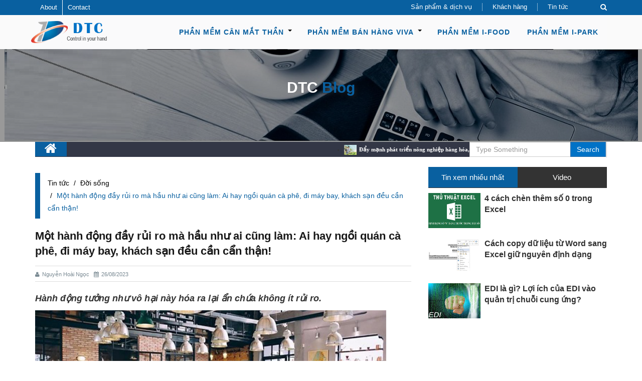

--- FILE ---
content_type: text/html; charset=utf-8
request_url: https://dtctech.vn/doi-song/mot-hanh-dong-day-rui-ro-ma-hau-nhu-ai-cung-lam-ai-hay-ngoi-quan-ca-phe-di-may-bay-khach-san-deu-can-can-than!-1968
body_size: 20995
content:
 
<!DOCTYPE html>
<html lang="vi" >
<head><meta charset="utf-8" name="theme-color" content="#0960a0" /><meta http-equiv="X-UA-Compatible" content="IE=edge" /><meta name="viewport" content="width=device-width,minimum-scale=1,initial-scale=1" /><title>
Một hành động đầy rủi ro mà hầu như ai cũng làm: Ai hay ngồi quán cà phê, đi máy bay, khách sạn đều cần cẩn thận!
</title><link rel="shortcut icon" href="https://dtctech.vn/favicon.ico" type="image/x-icon" /><meta name="apple-mobile-web-app-title" content="dtctech.vn" /><link rel="apple-touch-icon" sizes="152x152" href="https://dtctech.vn/touch-icon-ipad.png" /><link rel="apple-touch-icon" sizes="180x180" href="https://dtctech.vn/apple-touch-icon.png" /><!--touch-icon-iphone-retina-->
    <link rel="apple-touch-icon" sizes="167x167" href="https://dtctech.vn/touch-icon-ipad-retina.png" /><link rel="icon" type="image/png" sizes="32x32" href="https://dtctech.vn/favicon-32x32.png" /><link rel="icon" type="image/png" sizes="16x16" href="https://dtctech.vn/favicon-16x16.png" /><link rel="manifest" href="https://dtctech.vn/manifest.json" crossorigin="use-credentials" /><link rel="mask-icon" href="https://dtctech.vn/safari-pinned-tab.svg" color="#5bbad5" /><meta name="msapplication-TileColor" content="#da532c" /><meta name="theme-color" content="#ffffff" />
    <!-- iPhone and iPod touch icons -->
    <link rel="apple-touch-icon-precomposed" href="https://dtctech.vn/apple-touch-icon-precomposed.png" sizes="57x57" /><link rel="apple-touch-icon-precomposed" href="https://dtctech.vn/dtc-114x114.png" sizes="114x114" /><meta name="googlebot" content="all, index, follow" /><meta name="robots" content="index, follow" /><meta name="REVISIT-AFTER" content="1 DAYS" /><meta name="Author" content="DTC.,Ltd" /><meta name="copyright" content="DTC.,Ltd" /><meta name="keywords" content="Một hành động đầy rủi ro mà hầu như ai cũng làm: Ai hay ngồi quán cà phê, đi máy bay, khách sạn đều cần cẩn thận!" /><meta name="description" content="Hành động tưởng như vô hại này hóa ra lại ẩn chứa không ít rủi ro." /><link rel="canonical" href="https://dtctech.vn/doi-song/mot-hanh-dong-day-rui-ro-ma-hau-nhu-ai-cung-lam-ai-hay-ngoi-quan-ca-phe-di-may-bay-khach-san-deu-can-can-than!-1968"  /><meta property="og:site_name" content="dtctech.vn" /><meta property="og:type"  content="article" /><meta property="article:publisher" content="https://www.facebook.com/dtctech.vn" /><meta property="og:image" itemprop="thumbnailUrl"  content="https://dtctech.vn/images/news/638286633675655669.png" /><meta property="og:url" itemprop="url" content="https://dtctech.vn/doi-song/mot-hanh-dong-day-rui-ro-ma-hau-nhu-ai-cung-lam-ai-hay-ngoi-quan-ca-phe-di-may-bay-khach-san-deu-can-can-than!-1968" /><meta property="og:title" itemprop="headline" content="Một hành động đầy rủi ro mà hầu như ai cũng làm: Ai hay ngồi quán cà phê, đi máy bay, khách sạn đều cần cẩn thận!" /><meta property="og:description" itemprop="description" content="" /><meta name="twitter:card"  value="summary" /><meta name="twitter:url"  content="https://dtctech.vn/doi-song/mot-hanh-dong-day-rui-ro-ma-hau-nhu-ai-cung-lam-ai-hay-ngoi-quan-ca-phe-di-may-bay-khach-san-deu-can-can-than!-1968" /><meta name="twitter:title"  content="Một hành động đầy rủi ro mà hầu như ai cũng làm: Ai hay ngồi quán cà phê, đi máy bay, khách sạn đều cần cẩn thận!" /><meta name="twitter:description"  content="" /><meta name="twitter:image"  content="https://dtctech.vn/images/news/638286633675655669.png" /><meta name="twitter:site"  content="@DTC" /><meta name="twitter:creator"  content="@DTC" /><meta name="google-site-verification" content="BvhGHDbanbE84oTNuD0E4H1hMaG1C-1Br72lsrK4atA" /><meta name="geo.placename" content="Số 14, Pháo Đài Láng, Đống Đa, Hà Nội, Việt Nam" /><meta name="geo.position" content="21.0230013;105.8002096" /><meta name="geo.region" content="VN" /><meta name="ICBM" content="21.0230013,105.8002096" /><link rel="stylesheet" type="text/css" href="/assets/css/bootstrap.min.css" /><link rel="stylesheet" type="text/css" href="/css/font-awesome.min.css" /><link rel="stylesheet" type="text/css" href="/news/assets/css/animate.css" /><link rel="stylesheet" type="text/css" href="/news/assets/css/font.css" /><link rel="stylesheet" type="text/css" href="/news/assets/css/slick.css" /><link rel="stylesheet" type="text/css" href="/news/assets/css/jquery.fancybox.css" /><link rel="stylesheet" type="text/css" href="/news/assets/css/theme.css" /><link rel="stylesheet" type="text/css" href="/news/assets/css/style.css" /><link rel="stylesheet" type="text/css" href="/css/common.css" />
    <!--[if lt IE 9]>
    <script  src="assets/js/html5shiv.min.js"></script>
    <script  src="assets/js/respond.min.js"></script>
    <![endif]-->  
	<script  src="/news/assets/js/jquery.min.js"></script> 
	<script  type='text/javascript' src='/js/jquery.marquee.min.js'></script>
	<!-- Global site tag (gtag.js) - Google Analytics -->
	<!-- Google tag (gtag.js) -->
	<script async src="https://www.googletagmanager.com/gtag/js?id=UA-41071408-1"></script>
	<script>
	  window.dataLayer = window.dataLayer || [];
	  function gtag(){dataLayer.push(arguments);}
	  gtag('js', new Date());

	  gtag('config', 'UA-41071408-1');
	</script>
 
</head>
<body id="page-top" data-spy="scroll" data-target=".navbar">
<!-- Google Tag Manager (noscript) -->
<noscript><iframe src="https://www.googletagmanager.com/ns.html?id=GTM-M5HJ7DL"
height="0" width="0" style="display:none;visibility:hidden"></iframe></noscript>
<!-- End Google Tag Manager (noscript) -->
    <a class="scrollToTop" href="#"><i class="fa fa-angle-up"></i></a>
    <div id="main-wrapper">
    <form name="aspnetForm" method="post" action="./mot-hanh-dong-day-rui-ro-ma-hau-nhu-ai-cung-lam-ai-hay-ngoi-quan-ca-phe-di-may-bay-khach-san-deu-can-can-than!-1968" id="aspnetForm">
<div>
<input type="hidden" name="__VIEWSTATE" id="__VIEWSTATE" value="/[base64]/IHNhdSBraGkgeMOzYSBi4buPIHRodeG6vyBraG/[base64]/IHNhdSBraGkgeMOzYSBi4buPIHRodeG6vyBraG/[base64]/[base64]/[base64]/[base64]/[base64]/[base64]/YxQHJ6jT9fZ7gbPUKGoyp4=" />
</div>

<div>

	<input type="hidden" name="__VIEWSTATEGENERATOR" id="__VIEWSTATEGENERATOR" value="3E0EAF66" />
</div> 
        <div class="content-wrapper">
            
<section id="header_section_wrapper" class="header_section_wrapper">
    <div class="top-bar">
        <div class="container">
            <div class="row">
                <div class="col-sm-5 col-xs-6">
                    <div class="floatL pull-left">
                        <ul>
                             
                                    <li><a href="/dtc/gioi-thieu-chung/"  >About</a></li> 
                                 
                                    <li><a href="/contact"  >Contact</a></li> 
                                
                            <li class="mobile-blog "><a href="/blog">Tin tức</a></li>
                        </ul>
                    </div> 
                </div>
                <div class="col-sm-7 col-xs-6">
                    <div class="search  pull-right"> 
                        <input type="text" id="txtKeyword1" onkeypress='CheckPressEnterOnTextBox(event, this, 6);' class="search-form" autocomplete="off" placeholder="" />
                        <i onclick="search_click1(); return false;" inputIndex="6" style="cursor: pointer;" class="fa fa-search"></i> 
                    </div>
                    <div class="floatR pull-right">
                        <ul itemscope itemtype="http://schema.org/Product">
                             
                                    <li itemprop="name"><a itemprop="url" href="/san-pham"  >Sản phẩm & dịch vụ</a></li> 
                                 
                                    <li itemprop="name"><a itemprop="url" href="/khach-hang-tieu-bieu"  >Khách hàng</a></li> 
                                 
                                    <li itemprop="name"><a itemprop="url" href="/blog"  >Tin tức</a></li> 
                                
                        </ul>
                    </div>

                    <div class="social hidden">

                        <div class="language hidden">
                            
                            <a title="English" href="/changelanguage.aspx?langId=2">
                                <img alt="language" src="/icons/en-flag.gif" /></a>
                            
                        </div>
                    </div>
                </div>
            </div>
        </div> 
    </div>
    <div id="header-area" class="header_area logoArea"> 
        <div class="container">
            <header>
                <nav id='cssmenu'>
                    <div class="logo">
                        <a class="company-logo" href="/">
                            <img alt="DTC.,Ltd" src="/images/dtc-logo.png" />
                        </a>
                    </div>
                    <div class="headcontact-mobile hidden"  >
                        <ol>
                             
                                    <li ><a class="top-bar-menu" href="/dtc/gioi-thieu-chung/"  >About</a>  </li> 
                                 
                                    <li ><a class="top-bar-menu" href="/contact"  >Contact</a>  </li> 
                                  
                             <li class="hidden"><a href="/blog">Tin tức</a></li>
                        </ol>
                    </div>
                    <div id="head-mobile"></div>
                    <div class="button "></div>
                    <ul class="pull-right">  
                         <li> <a href="/phan-mem-can-dien-tu" ><h2>Phần mềm cân Mắt Thần</h2></a><ul><li><a href='/phan-mem-can-dien-tu-nha-bep' ><h2>Quản lý cân bếp ăn</h2></a></li><li><a href='/phan-mem-can-sieu-thi' ><h2>Quản lý cân siêu thị</h2></a></li><li><a href='/phan-mem-can-xe-tai' ><h2>Quản lý cân ô tô/xe tải</h2></a></li><li><a href='/phan-mem-kiem-soat-xe-ra-vao-cong-nha-may' ><h2>Kiểm soát xe ra/vào nhà máy</h2></a></li><li><a href='/news/thiet-ke-phan-mem-can-dien-tu-theo-yeu-cau' ><h2>Thiết kế phần mềm theo yêu cầu</h2></a></li></ul></li> <li> <a href="/phan-mem-quan-ly-ban-hang" ><h2>Phần mềm bán hàng Viva</h2></a><ul><li><a href='/phan-mem-quan-ly-ban-hang-sieu-thi' ><h2>Quản lý chuỗi siêu thị</h2></a></li><li><a href='/phan-mem-quan-ly-ban-hang-thuc-pham' ><h2>Quản lý Chuỗi thực phẩm</h2></a></li><li><a href='/phan-mem-quan-ly-ban-hang-thoi-trang' ><h2>Quản lý chuỗi thời trang</h2></a></li><li><a href='/news/thiet-ke-phan-mem-ban-hang-theo-yeu-cau' ><h2>Thiết kế phần mềm theo yêu cầu</h2></a></li></ul></li> <li> <a href='/phan-mem-quan-ly-suat-an-cong-nghiep-ifood' ><h2>Phần mềm i-Food</h2></a></li> <li> <a href='/phan-mem-quan-ly-bai-do-xe' ><h2>Phần mềm I-Park</h2></a></li>   
                    </ul>
                </nav>
				<style>                    
                    .top-bar-menu {
                        border-right:solid 1.5px #666; padding-right:5px;
                    }

                </style>
                <script> 
                    $("ol li a.top-bar-menu").last().removeClass("top-bar-menu");
                </script>
            </header>
        </div> 
    </div>
</section>
             
    <section class="banner-header hidden-sm hidden-xs" style="background: url(/images/news/6365221189232750006364886479429225002.jpg) no-repeat scroll center center;">
        <div class="container"> 
            <div class="content">
            <h2>
                <b> DTC</b>
                <span class="text-primary">Blog</span>
                <p></p>
            </h2>
            </div>
        </div>
    </section>
    
            <div class="container" itemscope itemtype="http://schema.org/blog">    
                
<section id="newsSection"> 
    <div class="row">
        <div class="col-lg-12 col-md-12">
        <div class="latest_newsarea"> 
            <a href="/blog"><span ><i class="fa fa-home"></i></span></a>
            <ul id="ticker01" class="news_sticker marquee">
                
                        <li><a href="/doi-song/day-manh-phat-trien-nong-nghiep-hang-hoa-tao-dot-pha-xay-dung-nong-thon-moi-2290"><img src="/images/news/639040914080178128nong-hien.jpg" title="Đẩy mạnh phát triển nông nghiệp hàng hóa, tạo đột phá xây dựng nông thôn mới" alt="Đẩy mạnh phát triển nông nghiệp hàng hóa, tạo đột phá xây dựng nông thôn mới" />Đẩy mạnh phát triển nông nghiệp hàng hóa, tạo đột phá xây dựng nông thôn mới</a></li>
                    
                        <li><a href="/tin-dtc/giai-phap-quan-tri-du-lieu-can-theo-huong-he-thong-phan-mem-can-dien-tu-mat-than-2289"><img src="/images/news/6390364419134533502.png" title="Giải pháp quản trị dữ liệu cân theo hướng hệ thống - Phần mềm cân điện tử Mắt Thần" alt="Giải pháp quản trị dữ liệu cân theo hướng hệ thống - Phần mềm cân điện tử Mắt Thần" />Giải pháp quản trị dữ liệu cân theo hướng hệ thống - Phần mềm cân điện tử Mắt Thần</a></li>
                    
                        <li><a href="/tin-dtc/chuc-mung-nam-moi-2026-2288"><img src="/images/news/639028655487475383.png" title="CHÚC MỪNG NĂM MỚI 2026" alt="CHÚC MỪNG NĂM MỚI 2026" />CHÚC MỪNG NĂM MỚI 2026</a></li>
                     
            </ul>
            <div class="social_area">
            <div class="head-search">
                    <div role="form">
                        <!-- Input Group -->
                        <div class="input-group">
                            <input type="text" class="form-control" id="txtKeyword" onkeypress='CheckPressEnterOnTextBox(event, this, 7);'
                                    placeholder="Type Something"> 
                                    <div class="input-group-btn">
                                        <button onclick="search_click(); return false;" inputIndex="7"
                                                class="btn btn-primary">Search
                                        </button>
                                    </div>
                            </div>
                    </div>
                </div>
            </div>
        </div>
        </div>
    </div> 
</section> 
                <div class="row margin-top-20">
                    <div class="col-lg-8 col-md-8 col-sm-8 ">
                     
     
    <div class="single_page">
        <ol class="breadcrumb margin-top-12">
              <li><a href="/blog">Tin tức</a></li>
              <li><a href="/doi-song">Đời sống</a></li>
              <li class="active">Một hành động đầy rủi ro mà hầu như ai cũng làm: Ai hay ngồi quán cà phê, đi máy bay, khách sạn đều cần cẩn thận!</li>
        </ol> 
       <h1 class="news-title" title="Một hành động đầy rủi ro mà hầu như ai cũng làm: Ai hay ngồi quán cà phê, đi máy bay, khách sạn đều cần cẩn thận!" itemprop="name">Một hành động đầy rủi ro mà hầu như ai cũng làm: Ai hay ngồi quán cà phê, đi máy bay, khách sạn đều cần cẩn thận!</h1> 
        <div class="post_commentbox"> <a href="#"><i class="fa fa-user"></i>Nguyễn Hoài Ngọc</a> <span><i class="fa fa-calendar"></i>26/08/2023</span> </div>
        <div class="single_page_content"> 
           <h2 class="news-heading" itemprop="description">Hành động tưởng như vô hại này hóa ra lại ẩn chứa không ít rủi ro.</h2>
           <div class="news-details" itemprop="description"> <p style="text-align:justify"><img alt="Quán cà phê là một trong những nơi thuận tiện nhất để kết nối Wi-Fi" src="/images/goi-cuoc-internet-quan-cafe.png" /></p>

<p style="text-align:justify">Qu&aacute;n c&agrave; ph&ecirc; l&agrave; một trong những nơi thuận tiện nhất để kết nối Wi-Fi trong khi thưởng thức đồ uống v&agrave; tr&ograve; chuyện với bạn b&egrave;. Thậm ch&iacute;, đ&acirc;y đ&atilde; trở th&agrave;nh địa điểm l&agrave;m việc của kh&ocirc;ng &iacute;t người. Ch&iacute;nh v&igrave; thế, một trong những việc đầu ti&ecirc;n m&agrave; họ l&agrave;m khi v&agrave;o qu&aacute;n c&agrave; ph&ecirc; l&agrave; hỏi mật khẩu Wi-Fi.</p>

<p style="text-align:justify">Tuy nhi&ecirc;n, cũng giống c&aacute;c điểm ph&aacute;t Wi-Fi c&ocirc;ng cộng kh&aacute;c, Wi-Fi ở qu&aacute;n c&agrave; ph&ecirc; kh&ocirc;ng phải l&uacute;c n&agrave;o cũng an to&agrave;n v&agrave; việc sử dụng kết nối n&agrave;y c&oacute; thể khiến bạn gặp rắc rối.</p>

<p style="text-align:justify">B&aacute;o c&aacute;o bảo mật của iPass cho biết: &ldquo;Ở đ&acirc;u c&oacute; mạng Wi-Fi c&ocirc;ng cộng kh&ocirc;ng an to&agrave;n, ở đ&oacute; c&oacute; nguy cơ bị tấn c&ocirc;ng. Qu&aacute;n c&agrave; ph&ecirc; được coi l&agrave; điểm kết nối Wi-Fi c&ocirc;ng cộng nguy hiểm nhất. Đứng ở vị tr&iacute; thứ 2 v&agrave; thứ 3 lần lượt l&agrave; s&acirc;n bay v&agrave; kh&aacute;ch sạn&rdquo;.</p>

<p style="text-align:justify">&Ocirc;ng Raghu Konka, ph&oacute; chủ tịch phụ tr&aacute;ch kỹ thuật của iPass, chia sẻ: &ldquo;Qu&aacute;n c&agrave; ph&ecirc; c&oacute; ở khắp mọi nơi v&agrave; mang đến sự tiện lợi cho người l&agrave;m việc lưu động khi cung cấp Internet tốc độ cao miễn ph&iacute;. Tuy nhi&ecirc;n, đ&acirc;y l&agrave; nơi c&oacute; c&aacute;c ti&ecirc;u chuẩn bảo mật lỏng lẻo, đồng nghĩa với việc bất kỳ ai sử dụng mạng n&agrave;y đều c&oacute; khả năng bị tấn c&ocirc;ng&rdquo;.</p>

<p style="text-align:justify">Theo một thống k&ecirc; kh&aacute;c, qu&aacute;n c&agrave; ph&ecirc; nằm trong top những nơi người d&ugrave;ng mạng bị x&acirc;m nhập dữ liệu hay gặp sự cố bảo mật di động nhiều nhất. Một c&aacute;ch đơn giản, đ&acirc;y l&agrave; địa điểm v&ocirc; c&ugrave;ng phổ biến v&agrave; thường xuy&ecirc;n được mọi người kết nối Wi-Fi v&igrave; sự tiện lợi. Điều n&agrave;y khiến Wi-Fi của qu&aacute;n lọt v&agrave;o tầm ngắm của hacker.</p>

<p style="text-align:justify"><img alt="Quán cà phê là một trong những nơi nguy hiểm nhất để kết nối Wi-Fi (Ảnh: Internet)." src="/images/photo_smartphoneandcoffee_bestcoffeeapps-1.jpg" /></p>

<p style="text-align:justify">Tuy mang lại sự thuận tiện nhưng Wi-Fi ở qu&aacute;n c&agrave; ph&ecirc; thường c&oacute; khả năng bảo mật k&eacute;m. Hacker c&oacute; thể can thiệp để chặn Wi-Fi của qu&aacute;n, tạo điểm ph&aacute;t s&oacute;ng ri&ecirc;ng với t&ecirc;n giống qu&aacute;n, sử dụng m&aacute;y qu&eacute;t mạng để t&igrave;m lỗ hổng v&agrave; dễ d&agrave;ng kết nối với thiết bị của kh&aacute;ch h&agrave;ng tại qu&aacute;n.</p>

<p style="text-align:justify">Một cuộc khảo s&aacute;t cho biết 55% người d&ugrave;ng Wi-Fi sẵn s&agrave;ng chia sẻ dữ liệu, th&ocirc;ng tin hoặc bất cứ điều g&igrave; cần thiết để kết nối Wi-Fi miễn ph&iacute; với t&iacute;n hiệu mạnh. Việc đ&oacute; c&oacute; khả năng khiến họ để lọt th&ocirc;ng tin nhạy cảm v&agrave;o tay hacker, những kẻ lừa đảo c&ugrave;ng c&aacute;c loại tội phạm mạng kh&aacute;c.</p>

<p style="text-align:justify">Một cuộc khảo s&aacute;t kh&aacute;c chỉ ra rằng 45% người trưởng th&agrave;nh c&oacute; việc l&agrave;m ở Mỹ tin rằng mạng Wi-Fi tại những địa điểm như qu&aacute;n c&agrave; ph&ecirc; sẽ giữ an to&agrave;n cho th&ocirc;ng tin của họ. Suy nghĩ n&agrave;y khiến họ trở n&ecirc;n mất cảnh gi&aacute;c khi kết nối Wi-Fi tại nơi c&ocirc;ng cộng.</p>

<p style="text-align:justify">Để ph&ograve;ng tr&aacute;nh rủi ro, chuy&ecirc;n gia bảo mật đưa ra lời khuy&ecirc;n kh&ocirc;ng truy cập Wi-Fi c&ocirc;ng cộng, bao gồm qu&aacute;n c&agrave; ph&ecirc; v&igrave; khi đ&oacute;, khả năng bạn bị tấn c&ocirc;ng mạng, đ&aacute;nh cắp dữ liệu sẽ thấp hơn đ&aacute;ng kể.</p>

<p style="text-align:justify">Thay v&agrave;o đ&oacute;, bạn c&oacute; thể sử dụng dữ liệu di động tr&ecirc;n điện thoại v&agrave; ph&aacute;t Wi-Fi để kết nối với laptop. Tuy nhi&ecirc;n, h&igrave;nh thức n&agrave;y tốn k&eacute;m hơn một ch&uacute;t v&igrave; bạn cần mua g&oacute;i dữ liệu đủ mạnh nếu cần d&ugrave;ng Internet tốc độ cao để l&agrave;m việc trong thời gian d&agrave;i.</p>

<p style="text-align:justify">Một lưu &yacute; kh&aacute;c l&agrave; bạn n&ecirc;n tắt t&iacute;nh năng chia sẻ dữ liệu tự động. D&ugrave; tiện dụng nhưng t&iacute;nh năng n&agrave;y c&oacute; thể kh&ocirc;ng an to&agrave;n khi bạn kết nối Wi-Fi ở nơi c&ocirc;ng cộng. C&ugrave;ng với đ&oacute;, bạn n&ecirc;n tắt t&iacute;nh năng kết nối Wi-Fi tự động để tăng sự kiểm so&aacute;t với c&aacute;c kết nối mạng.</p>

<p style="text-align:right"><em><strong>Ho&agrave;i Ngọc theo Nhịp sống thị trường</strong></em></p> </div> 
    
            <div class="cl20">&nbsp;</div>
            <div class="boxShareLInkSendCment">
                <div class="fl">
                    
                </div>
                <div class="fr"> 
                    <div class="fb-like" data-href="https://dtctech.vn" data-layout="button_count" data-action="like" data-size="small" data-show-faces="true"  ></div>
                    <a href="" onclick="javascript:window.print();" class="print"><i class="fa fa-print"></i> In ấn</a> 
                </div>  
                <div class="cl"></div> 
            </div> 
            <div class="cl20">&nbsp;</div>
            <div class="post_commentbox"> <i class="fa fa-tags"></i> Tags </div>
            <div  >
               
            </div>
        </div>
        <div class="social_link hidden">
            <ul class="sociallink_nav">
            <li><a href="http://www.facebook.com/sharer/sharer.php?u=https://dtctech.vn//doi-song/mot-hanh-dong-day-rui-ro-ma-hau-nhu-ai-cung-lam-ai-hay-ngoi-quan-ca-phe-di-may-bay-khach-san-deu-can-can-than!-1968" target="_blank" title="Share via Facebook" onclick="window.open(this.href, '_blank','width=520,height=570'); return false;"><span class="fa fa-facebook "></span></a></li>
            <li><a href="http://twitter.com/intent/tweet?text=https://dtctech.vn//doi-song/mot-hanh-dong-day-rui-ro-ma-hau-nhu-ai-cung-lam-ai-hay-ngoi-quan-ca-phe-di-may-bay-khach-san-deu-can-can-than!-1968" target="_blank" title="Share on Twitter" onclick="window.open(this.href, '_blank','width=520,height=570'); return false;"><span class="fa fa-fw fa-twitter"></span></a></li>
            <li><a href="http://www.linkedin.com/shareArticle?mini=true&amp;url=https://dtctech.vn//doi-song/mot-hanh-dong-day-rui-ro-ma-hau-nhu-ai-cung-lam-ai-hay-ngoi-quan-ca-phe-di-may-bay-khach-san-deu-can-can-than!-1968" target="_blank" title="Share on LinkedIn" onclick="window.open(this.href, '_blank','width=520,height=570'); return false;"><span class="fa fa-fw fa-linkedin"></span></a></li>
            <li><a href="/phan-mem-can-dien-tu"><i class="fa fa-pinterest"></i></a></li>
            </ul>
        </div>
        
    </div>
    
  
    <div class="related_post"> 
        <h2>Cùng chuyên mục <i class="fa fa-thumbs-o-up"></i></h2> 
        <ul class="spost_nav wow fadeInDown animated">
            
                    <li>
                      <div class="media"> <a class="media-left" href="day-manh-phat-trien-nong-nghiep-hang-hoa-tao-dot-pha-xay-dung-nong-thon-moi-2290"> <img src="/images/news/639040914080178128nong-hien.jpg" alt="Đẩy mạnh phát triển nông nghiệp hàng hóa, tạo đột phá xây dựng nông thôn mới"> </a>
                        <div class="media-body"> <a class="catg_title" href="day-manh-phat-trien-nong-nghiep-hang-hoa-tao-dot-pha-xay-dung-nong-thon-moi-2290"> Đẩy mạnh phát triển nông nghiệp hàng hóa, tạo đột phá xây dựng nông thôn mới</a> </div>
                      </div>
                    </li>
                
                    <li>
                      <div class="media"> <a class="media-left" href="chia-3-nhom-ho-kinh-doanh-de-ap-dung-phuong-phap-tinh-thue-sau-khi-xoa-bo-thue-khoan-0-2282"> <img src="/images/news/638967489640637317.jpg" alt="Chia 3 nhóm hộ kinh doanh để áp dụng phương pháp tính thuế sau khi xóa bỏ thuế khoán"> </a>
                        <div class="media-body"> <a class="catg_title" href="chia-3-nhom-ho-kinh-doanh-de-ap-dung-phuong-phap-tinh-thue-sau-khi-xoa-bo-thue-khoan-0-2282"> Chia 3 nhóm hộ kinh doanh để áp dụng phương pháp tính thuế sau khi xóa bỏ thuế khoán</a> </div>
                      </div>
                    </li>
                
                
        </ul>
     </div>  
 <script  type="text/javascript">
     function sharefacebook() {
         var t = Một hành động đầy rủi ro mà hầu như ai cũng làm: Ai hay ngồi quán cà phê, đi máy bay, khách sạn đều cần cẩn thận!;
         share_facebook(t);
     }
 </script>
 
                    </div>
                    <div class="col-lg-4 col-md-4 col-sm-4 no-pad-left"> 
                        <aside class="right_content"> 
                            
<div class="single_sidebar">
    <ul class="nav nav-tabs" role="tablist">
        <li role="presentation" class="active"><a href="#category" aria-controls="home" role="tab" data-toggle="tab">Tin xem nhiều nhất</a></li>
        <li role="presentation"><a href="#video" aria-controls="profile" role="tab" data-toggle="tab">Video</a></li> 
    </ul>
    <div class="tab-content">
        <div role="tabpanel" class="tab-pane active" id="category">
        <ul class="spost_nav">
             
                    <li>
                    <div class="media wow fadeInDown"> <a itemprop="url" href="/tin-cong-nghe/4-cach-chen-them-so-0-trong-excel" class="media-left"> <img itemprop="image" alt="4 cách chèn thêm số 0 trong Excel" title="4 cách chèn thêm số 0 trong Excel" src="/images/news/636585235211327500Untitled-1.png" /> </a>
                        <div class="media-body"> <a itemprop="url" href="/tin-cong-nghe/4-cach-chen-them-so-0-trong-excel" class="catg_title"> 4 cách chèn thêm số 0 trong Excel </a> </div>
                    </div>
                    </li> 
                 
                    <li>
                    <div class="media wow fadeInDown"> <a itemprop="url" href="/tin-cong-nghe/cach-copy-du-lieu-tu-word-sang-excel-giu-nguyen-dinh-dang" class="media-left"> <img itemprop="image" alt="Cách copy dữ liệu từ Word sang Excel giữ nguyên định dạng" title="Cách copy dữ liệu từ Word sang Excel giữ nguyên định dạng" src="/images/news/637082130744446618.jpg" /> </a>
                        <div class="media-body"> <a itemprop="url" href="/tin-cong-nghe/cach-copy-du-lieu-tu-word-sang-excel-giu-nguyen-dinh-dang" class="catg_title"> Cách copy dữ liệu từ Word sang Excel giữ nguyên định dạng </a> </div>
                    </div>
                    </li> 
                 
                    <li>
                    <div class="media wow fadeInDown"> <a itemprop="url" href="/tin-cong-nghe/edi-la-gi-va-loi-ich-cua-viec-ap-dung-edi-vao-quan-tri-chuoi-cung-ung" class="media-left"> <img itemprop="image" alt="EDI là gì? Lợi ích của EDI vào quản trị chuỗi cung ứng?" title="EDI là gì? Lợi ích của EDI vào quản trị chuỗi cung ứng?" src="/images/news/636632678887916250cong-nghe-edi.jpg" /> </a>
                        <div class="media-body"> <a itemprop="url" href="/tin-cong-nghe/edi-la-gi-va-loi-ich-cua-viec-ap-dung-edi-vao-quan-tri-chuoi-cung-ung" class="catg_title"> EDI là gì? Lợi ích của EDI vào quản trị chuỗi cung ứng? </a> </div>
                    </div>
                    </li> 
                 
                    <li>
                    <div class="media wow fadeInDown"> <a itemprop="url" href="/tin-nong/mau-phieu-can-hang" class="media-left"> <img itemprop="image" alt="Tổng hợp những mẫu phiếu cân hàng sử dụng tại các trạm cân điện tử" title="Tổng hợp những mẫu phiếu cân hàng sử dụng tại các trạm cân điện tử" src="/images/news/636667244168692500phieu-can-hang-1.png" /> </a>
                        <div class="media-body"> <a itemprop="url" href="/tin-nong/mau-phieu-can-hang" class="catg_title"> Tổng hợp những mẫu phiếu cân hàng sử dụng tại các trạm cân điện tử </a> </div>
                    </div>
                    </li> 
                 
                    <li>
                    <div class="media wow fadeInDown"> <a itemprop="url" href="/tin-nong/huong-dan-mo-cua-hang-hoa-qua-tuoi" class="media-left"> <img itemprop="image" alt="Hướng dẫn ĐẦY ĐỦ việc mở cửa hàng bán hoa quả, trái cây tươi" title="Hướng dẫn ĐẦY ĐỦ việc mở cửa hàng bán hoa quả, trái cây tươi" src="/images/news/636812647154383328.jpg" /> </a>
                        <div class="media-body"> <a itemprop="url" href="/tin-nong/huong-dan-mo-cua-hang-hoa-qua-tuoi" class="catg_title"> Hướng dẫn ĐẦY ĐỦ việc mở cửa hàng bán hoa quả, trái cây tươi </a> </div>
                    </div>
                    </li> 
                 
                    <li>
                    <div class="media wow fadeInDown"> <a itemprop="url" href="/tin-cong-nghe/gia-iphone7-7plus-chinh-hang-tai-viet-nam" class="media-left"> <img itemprop="image" alt="Đã có giá iPhone7 7 plus chính hãng tại Việt Nam" title="Đã có giá iPhone7 7 plus chính hãng tại Việt Nam" src="/images/news/636094418592891250iphone-7-7-plus-1.jpg" /> </a>
                        <div class="media-body"> <a itemprop="url" href="/tin-cong-nghe/gia-iphone7-7plus-chinh-hang-tai-viet-nam" class="catg_title"> Đã có giá iPhone7 7 plus chính hãng tại Việt Nam </a> </div>
                    </div>
                    </li> 
                 
                    <li>
                    <div class="media wow fadeInDown"> <a itemprop="url" href="/doi-song/thu-dat-gia-nhat-tren-doi-la-long-tin" class="media-left"> <img itemprop="image" alt="Thứ đắt giá nhất trên đời là lòng tin" title="Thứ đắt giá nhất trên đời là lòng tin" src="/images/news/637031927612509195.jpg" /> </a>
                        <div class="media-body"> <a itemprop="url" href="/doi-song/thu-dat-gia-nhat-tren-doi-la-long-tin" class="catg_title"> Thứ đắt giá nhất trên đời là lòng tin </a> </div>
                    </div>
                    </li> 
                 
                    <li>
                    <div class="media wow fadeInDown"> <a itemprop="url" href="/tin-cong-nghe/20-phim-tat-tien-loi-cho-cong-viec-hang-ngay" class="media-left"> <img itemprop="image" alt="20 phím tắt tiện lợi cho công việc hàng ngày có thể bạn chưa biết" title="20 phím tắt tiện lợi cho công việc hàng ngày có thể bạn chưa biết" src="/images/news/636475470660961250phim-tat.png" /> </a>
                        <div class="media-body"> <a itemprop="url" href="/tin-cong-nghe/20-phim-tat-tien-loi-cho-cong-viec-hang-ngay" class="catg_title"> 20 phím tắt tiện lợi cho công việc hàng ngày có thể bạn chưa biết </a> </div>
                    </div>
                    </li> 
                 
                    <li>
                    <div class="media wow fadeInDown"> <a itemprop="url" href="/tin-nong/huong-dan-thiet-ke-in-tem-tu-phan-mem-bartender-(phan-1)" class="media-left"> <img itemprop="image" alt="Hướng dẫn thiết kế, in tem từ phần mềm bartender (Phần 1)" title="Hướng dẫn thiết kế, in tem từ phần mềm bartender (Phần 1)" src="/images/news/636826225617522295.PNG" /> </a>
                        <div class="media-body"> <a itemprop="url" href="/tin-nong/huong-dan-thiet-ke-in-tem-tu-phan-mem-bartender-(phan-1)" class="catg_title"> Hướng dẫn thiết kế, in tem từ phần mềm bartender (Phần 1) </a> </div>
                    </div>
                    </li> 
                
        </ul>
        </div> 
        <div role="tabpanel" class="tab-pane" id="video">
        <div class="vide_area">
            <iframe width="100%" height="250" src="https://www.youtube.com/embed/tlJdZt6jzFU?feature=player_detailpage" frameborder="0" gesture="media" allowfullscreen></iframe> 
        </div>
        </div>     
    </div>
</div>
                            
<div class="single_sidebar">
    <div class="box-two blog-facebook">
        <h3 class="title-right"><span>Facebook</span></h3>
        <div class="wrapper-qt-right">
            <div id="fb-root"></div>
                <script>                                (function (d, s, id) {
                        var js, fjs = d.getElementsByTagName(s)[0];
                        if (d.getElementById(id)) return;
                        js = d.createElement(s); js.id = id;
                        js.src = "//connect.facebook.net/vi_VN/sdk.js#xfbml=1&version=v2.4";
                        fjs.parentNode.insertBefore(js, fjs);
                    }(document, 'script', 'facebook-jssdk'));
                </script>
            <div class="fb-page" data-href="https://www.facebook.com/dtctech.vn/" data-width="345" data-height="416" data-small-header="false" data-adapt-container-width="true" data-hide-cover="false" data-show-facepile="true" data-show-posts="true"><div class="fb-xfbml-parse-ignore"><blockquote cite="https://www.facebook.com/dtctech.vn/"><a href="https://www.facebook.com/dtctech.vn/">Công ty TNHH Công nghệ ứng dụng &amp; Truyền thông DTC</a></blockquote></div></div>
        </div>
        <div class="clb ovh">&nbsp;</div>
    </div>        
</div> 
                        </aside>
                    </div>
                </div>
            </div>
        </div>
         
<section id="bottom">
    <div class="container wow fadeInDown" data-wow-duration="1000ms" data-wow-delay="600ms">
        <div class="row">
            <div class="col-md-12 form-horizontal">
                <div class="col-sm-6"> 
                    <p>
                        <a href="tel:02435573636" class="suntory-alo-phone suntory-alo-green" id="suntory-alo-phoneIcon">
                        <div class="suntory-alo-ph-circle"></div>
                        <div class="suntory-alo-ph-circle-fill"></div>
                        <div class="suntory-alo-ph-img-circle"><i class="fa fa-phone"></i></div>
                    </a> 
                    </p>
                    <h2 class="hdvn">Hotline hỗ trợ</h2> 
                    <p class="hotline"><a href="tel:02435573636"> 024 3557.3636</a> &nbsp;</p>
                    <div class="line"></div>
                    <p class="number"><a href="mailto:support@dtctech.vn" title="" class="fancyboxContact"><span>support@dtctech.vn</span></a></p>
                </div>
                <div class="col-sm-6">
                    <div class="form-group form-group-lg">
                        <h2 class="get_new">Đăng ký nhận tin</h2>
                        <p class="desc">Những thông tin về sản phẩm mới, sự kiện và khuyến mãi</p>

                        <input class="email-dknt" inputIndex="1" type="email" id="txtGetmail" onkeypress='CheckPressEnterOnTextBox(event, this, 2);'   placeholder="Email" maxlength="50" ><br />
                        <span id="lblStatus" ></span>
                        <div class="select-wrp">
                               
                                <select id="mail_type" inputIndex="2" class="tax selectUniform" onkeypress='CheckPressEnterOnTextBox(event, this, 3);'>
                                    <option value="0" selected="" hidden="">Chọn mục bạn muốn nhận tin</option>
                                    <option value="99">Tất cả </option>
                                    <option value="1">Thông tin công ty</option>
                                    <option value="2">Tin khuyến mãi   </option>
                                    <option value="3">Tin sản phẩm     </option>
                                </select> 
                           
                            <a inputIndex="2" href="javascript:void(0)" onclick='getMail();return false;' class="btn-dknt" id="ga-gui">Gửi</a>
                        </div>
                        <div class="msg msg-dknt"></div>
                    </div>
                </div>

            </div>
        </div>
    </div>
</section>
        
<section class="bottom" id="bottom-foot">
    <div class="container wow fadeInDown" data-wow-duration="1000ms" data-wow-delay="600ms">
        <div class="row"> 
             <div class="col-md-3 col-sm-6">
                <div style="display:none;" class="widget">
                    <h3 >Công ty DTC</h3>
                    <div id="" class="vcard">
                         <a class="url fn n" href="">  <span class="given-name"></span>
                          <span class="additional-name"></span>
                          <span class="family-name"></span>
                        </a>
                     <div class="adr">
                      <b>VĂN PHÒNG HÀ NỘI</b>:
                            <br>
                           <span class="street-address fa fa-map-marker"> Add: Số 9, Ngõ 84, Ngọc Khánh, Ba Đình, Hà Nội.</span><br>
                           <span class="tel fa fa-phone"> Tel (+84 4) 3557.3636;</span>&nbsp; <br>
                           <span class="fax fa fa-fax">Fax(+84 4) 3569.0588</span><br>
                           <span class="email fa fa-envelope"> Email: <a href="mailto:info@dtctech.vn">info@dtctech.vn</a></span><br>
                           <span class="fa fa-globe"> Website: <a href="">www.dtctech.vn</a></span><br>
                            <b>VĂN PHÒNG TẠI HCM</b>:<br>
                            <span class="street-address">Add: Số 6C5, Khu Nam Long, Đường Hà Huy Giáp, Phường Thạnh Lộc, Q.12, Tp.HCM.</span><br>
                            <span class="tel">Tel (+84 8) 7300.1480;</span> <br>
                            <span class="fax">Fax(+84 8) 7300.1481 </span><br>
                     </div>
                    </div>
                </div> 
                <div class="widget">
                     <h3 class="org" style="display:none;" >Công ty DTC</h3>
                     <div id="" class="vcard">
                         <a class="url fn n" href="http://dtctech.vn">  <span class="given-name"></span>
                          <span class="additional-name"></span>
                          <span class="family-name"></span>
                        </a>
                     <div class="adr">
                      
                          <h3>VĂN PHÒNG HÀ NỘI</h3>
                           <span class="street-address"><i class="fa fa-map-marker"></i> Số 14, Pháo Đài Láng, Đống Đa, Hà Nội.</span><br>
                           <span class="tel"><i class="fa fa-phone"></i> Tel <a href="tel:2435573636">(+84 24) 3557.3636;</a></span>&nbsp; <br />
                           <span class="fax"><i class="fa fa-fax"></i> Fax <a>(+84 24) 3569.0588</a></span><br />
                           <span class="email"><i class="fa fa-envelope"></i> Email: <a href="mailto:info@dtctech.vn">info@dtctech.vn</a></span><br>
                           <span class="website"><i class="fa fa-globe"></i> Website: <a href="">www.dtctech.vn</a></span> <br /> 
                           <a target="_blank" href="http://online.gov.vn/HomePage/CustomWebsiteDisplay.aspx?DocId=30004">
                            <img src="/images/dathongbao.png" alt="Đã thông báo với bộ công thương" />
                            </a>  
                        
                      
                     </div>
                    </div>
                </div>    
            </div>
            <div class="col-md-3 col-sm-6">
                <div class="widget">
                    <h3 >Người dùng</h3>
                    <ul>
                         
                                <li>
                                    
                                    <a  href="/dtc/thoa-thuan-su-dung/"><i class="fa fa-exclamation-circle"></i> Thỏa thuận sử dụng</a> 
                                </li>
                             
                                <li>
                                    
                                    <a  href="/dtc/thoa-thuan-bao-mat-thong-tin/"><i class="fa  fa-exclamation-triangle"></i> Thỏa thuận bảo mật thông tin</a> 
                                </li>
                             
                                <li>
                                    
                                    <a  href="/faq-page/"><i class="fa  fa-question"></i> Câu hỏi thường gặp</a> 
                                </li>
                             
                                <li>
                                    
                                    <a  href="/cau-chuyen-thanh-cong"><i class="fa  fa-history"></i> Câu chuyện thành công</a> 
                                </li>
                             
                                <li>
                                    
                                    <a  href="/testimonials/"><i class="fa  fa-quote-left"></i> Ý kiến khách hàng</a> 
                                </li>
                            
                        <li><a><i class="fa fa-user"></i> Online: 1899</a></li>
                        <li><a><i class="fa fa-users"></i> Visitors: 80.548.966 </a></li>
                    </ul>
                </div>
            </div>
            <div class="col-md-3 col-sm-6">
                <div class="widget">
                    <h3>Công ty</h3>
                    <ul>
                         
                                <li>
                                    
                                    <a  href="/dtc/gioi-thieu-chung/"><i class="fa  fa-info-circle"></i> Giới thiệu</a> 
                                </li>
                             
                                <li>
                                    
                                    <a  href="/dtc/chung-toi-lam-gi/"><i class="fa fa-gears"></i> Chúng tôi làm gì?</a> 
                                </li>
                             
                                <li>
                                    
                                    <a  href="/dtc/tai-sao-la-dtc/"><i class="fa fa-question-circle"></i> Tại sao là DTC?</a> 
                                </li>
                             
                                <li>
                                    
                                    <a  href="/dtc/cac-chung-nhan/"><i class="fa fa-creative-commons"></i> Các chứng nhận</a> 
                                </li>
                             
                                <li>
                                    
                                    <a  href="/dtc/thanh-vien-dtc/"><i class="fa fa-users"></i> Thành viên DTC</a> 
                                </li>
                            
                         <li><a href="//www.dmca.com/Protection/Status.aspx?ID=ef8eb4d3-0c99-49b8-973a-ecde883bbc00" title="DMCA.com Protection Status" class="dmca-badge"> <img src="//images.dmca.com/Badges/dmca-badge-w150-5x1-07.png?ID=ef8eb4d3-0c99-49b8-973a-ecde883bbc00" alt="DMCA.com Protection Status"></a> <script src="//images.dmca.com/Badges/DMCABadgeHelper.min.js"> </script></li>
                    </ul>
                </div>
            </div> 
            <div class="col-md-3 col-sm-6">
                <div class="widget">
                    <h3>Find us on</h3>
                    <iframe src="https://www.google.com/maps/embed?pb=!1m18!1m12!1m3!1d8360.640523626513!2d105.80020956830805!3d21.02300132105898!2m3!1f0!2f0!3f0!3m2!1i1024!2i768!4f13.1!3m3!1m2!1s0x3135ab6e14456543%3A0xdd0a5d4f8ded909e!2zQ8O0bmcgdHkgVE5ISCBDw7RuZyBuZ2jhu4cg4bupbmcgZOG7pW5nIHbDoCBUcnV54buBbiB0aMO0bmcgRFRD!5e0!3m2!1sen!2s!4v1488851755498"  width="100%" height="210" frameborder="0" style="border:0; " allowfullscreen></iframe>
                </div>
            </div> 
        </div> 
    </div> 
</section><!--/#bottom-->  
        
 <footer id="footer" class="midnight-blue">
    <div class="container"> 
        <div class="row">
            <div class="col-sm-12">
                <p><img alt="dtc-logo-w60.png" src="/images/public/dtc-logo-w60.png" style="float:left; height:36px; margin-right:12px; width:60px" /></p>

<p>C&Ocirc;NG TY TNHH C&Ocirc;NG NGHỆ ỨNG DỤNG V&Agrave; TRUYỀN TH&Ocirc;NG DTC. All Rights Reserved.</p>
            </div>
            <div class="col-sm-8 hidden">
                <ul class="pull-right">
                     
                            <li>
                                <a  href="/">Home</a>
                            </li>
                         
                            <li>
                                <a  href="/dtc/gioi-thieu-chung/">About us</a>
                            </li>
                         
                            <li>
                                <a  href="/sitemap">Sitemap</a>
                            </li>
                        
                    <li>Online: 1899</li>
                    <li>Visitors: 80.548.966 
                    </li>
                </ul>
            </div> 
        </div>
    </div>
</footer><!--/#footer-->
    </form>
    </div>
    <script type="text/javascript">
        var Tawk_API = Tawk_API || {}, Tawk_LoadStart = new Date();
        (function () {
            var s1 = document.createElement("script"), s0 = document.getElementsByTagName("script")[0];
            s1.async = true;
            s1.src = 'https://embed.tawk.to/55e52bee9a5f27f718e55273/default';
            s1.charset = 'UTF-8';
            s1.setAttribute('crossorigin', '*');
            s0.parentNode.insertBefore(s1, s0);
        })();
    </script>  
    <script type="text/javascript">
        /* <![CDATA[ */
        var google_conversion_id = 1033453223;
        var google_custom_params = window.google_tag_params;
        var google_remarketing_only = true;
        /* ]]> */
    </script>
    <script type="text/javascript" src="//www.googleadservices.com/pagead/conversion.js">
    </script>
    <noscript>
    <div style="display:inline;">
    <img height="1" width="1" style="border-style:none;" alt="" src="//googleads.g.doubleclick.net/pagead/viewthroughconversion/1033453223/?guid=ON&amp;script=0"/>
    </div>
    </noscript>
</body>

<script  src="/news/assets/js/wow.min.js"></script> 
<script  src="/news/assets/js/bootstrap.min.js"></script> 
<script  src="/news/assets/js/slick.min.js"></script> 


<script  src="/news/assets/js/jquery.fancybox.pack.js"></script> 
<script  src="/news/assets/js/custom.js"></script>
</html>

--- FILE ---
content_type: text/css
request_url: https://dtctech.vn/news/assets/css/theme.css
body_size: 809
content:
.scrollToTop{background-color:#0960a0; color:#fff}
.scrollToTop:hover, .scrollToTop:focus{background-color:#fff; color:#0960a0; border:1px solid #0960a0}
.logo > span{color:#0960a0}
.navbar-inverse .navbar-nav > li > a:hover, .navbar-inverse .navbar-nav > li > a:focus{background-color:#0960a0}
.navbar-inverse .navbar-nav > .active > a, .navbar-inverse .navbar-nav > .active > a:hover, .navbar-inverse .navbar-nav > .active > a:focus{background-color:#0960a0}
.dropdown-menu > li > a:hover, .dropdown-menu > li > a:focus{background-color:#0960a0}
.navbar-inverse .navbar-nav > .open > a, .navbar-inverse .navbar-nav > .open > a:hover, .navbar-inverse .navbar-nav > .open > a:focus{background-color:#0960a0}
.dropdown-menu > li > a:hover, .dropdown-menu > li > a:focus{background-color:#0960a0}
.navbar-inverse .navbar-nav > .open > a, .navbar-inverse .navbar-nav > .open > a:hover, .navbar-inverse .navbar-nav > .open > a:focus{background-color:#0960a0}
.latest_newsarea span{background:none repeat scroll 0 0 #0960a0}
.latest_post > h2 span{background:none repeat scroll 0 0 #0960a0}
#prev-button{color:#0960a0}
#next-button{color:#0960a0}
.single_post_content > h2 span{background:none repeat scroll 0 0 #0960a0}
.single_sidebar > h2 span{ background:none repeat scroll 0 0 #0960a0}
.bsbig_fig figcaption a:hover{color:#0960a0}
.spost_nav .media-body > a:hover{color:#0960a0}
.cat-item a:hover{background-color:#0960a0}
.nav-tabs > li > a:hover, .nav-tabs > li > a:focus{background-color:#0960a0}
.nav-tabs > li.active > a, .nav-tabs > li.active > a:hover, .nav-tabs > li.active > a:focus{background-color:#0960a0}
.single_sidebar > ul > li a:hover{color:#0960a0}
.footer_widget > h2:hover{color:#0960a0}
.tag_nav li a:hover{color:#0960a0; border-color:#0960a0}
.copyright a:hover{color:#0960a0}
.post_commentbox a:hover, .post_commentbox span:hover{color:#0960a0}
.breadcrumb{border-left:10px solid #0960a0}
.single_page_content ul li:before{background-color:#0960a0} 
.nav-slit .icon-wrap{background-color:#0960a0}
.nav-slit h3{background:#0960a0}
.catgArchive{background-color:#0960a0}
.error_page > h3{color:#0960a0}
.error_page > span{background:none repeat scroll 0 0 #0960a0}
.error_page > a{background-color:#0960a0}
.contact_area > h2{background-color:#0960a0}
.contact_form input[type="submit"]{background-color:#0960a0}
.contact_form input[type="submit"]:hover{background-color:#fff; color:#0960a0}
.related_post > h2 i{color:#0960a0}
.form-control:focus{border-color:#0960a0;  box-shadow:0 0px 1px #0960a0 inset,0 0 5px #0960a0}

--- FILE ---
content_type: text/css
request_url: https://dtctech.vn/news/assets/css/style.css
body_size: 12734
content:
a{text-decoration:none; color:#2f2f2f}
a:hover{color:#0960a0; text-decoration:none}
a:focus{outline:none; text-decoration:none}
h1, h2, h3, h4, h5, h6{ }
h2{line-height:23px}
img{border:none;height:auto;max-width:100%;}
img:hover{opacity:0.75}
.top-bar { 
    _Oldversion_background: #1790d4; 
    background:#0960a0;
}
.top-bar ul li{float:left;}
.top-bar ul li a{color:#fff;} 
.social{text-align:right;}
.social-share{display:inline-block;list-style:none;padding:0;margin:0;}
ul.social-share li{display:inline-block;}
ul.social-share li a{display:inline-block;color:#fff;_0background:#404040;background:dodgerblue;width:25px;height:25px;line-height:25px;text-align:center;border-radius:2px;}
ul.social-share li a:hover{background:#c52d2f;color:#fff;}
.search{display:inline-block; padding-top:4px;}
.search i{color:#fff;}
input.search-form{font-size:13px; background:transparent;border:0 none;width:60px;padding:0 10px;color:#FFF;-webkit-transition:all 400ms;-moz-transition:all 400ms;-ms-transition:all 400ms;-o-transition:all 400ms;transition:all 400ms;}
input.search-form::-webkit-input-placeholder{color:transparent;}
input.search-form:hover::-webkit-input-placeholder{color:#fff;}
input.search-form:hover{width:180px;} 
.top-bar ul
{line-height:30px;}
.top-bar .floatL ul li:not(:first-child) {
    margin-right: 1px; 
    border-left:solid #fff 1px;
}
.top-bar .floatL ul li {
    display: inline-block;
    vertical-align: middle; 
    background:#0960a0;
}
.top-bar .floatL  ul li a {
    color: #fff;
    font-size: 13px;
    display: block;
    _0background: url(../img/top/icoLady.png) 30px center no-repeat #162d6c;
    padding: 0 10px 0 10px;
    font-weight: 400;
}
.top-bar .floatR ul{ padding-top:6px;
}
.top-bar .floatR ul li {
    display: inline-block;
    vertical-align: middle;
    _0border-right:solid #fff 1px;
}
.top-bar .floatR ul li:not(:first-child) {
    border-left: 1px solid rgba(255,255,255,.5);
    padding-left: 20px;
    margin-left: 20px;
}
.top-bar .floatR ul li a {
    color: #fff;
    font-size: 13px;
    display: block;
    line-height: 16px;
    font-weight: 400;
} 
/*menu*/
 *{margin:0;_0padding:0;text-decoration:none}
 
header{position:relative;width:100%;background:#fff;}
.logo{position:relative;z-index:123;padding:10px;font:20px arial;color:#0960a0;float:left;width:15%;font-weight:700;}
.logo a{color:#0960a0;}
.headcontact-mobile {
    margin-left: 48px;margin-top: 0px;position: absolute;top: 14px;left: 67px;z-index:123;
}
.headcontact-mobile ol { list-style:none;}
.headcontact-mobile ol li {float:left;padding-left:4px;}
.headcontact-mobile ol li a{color:#0072c6;}
.headcontact-mobile ol li a:hover{color:#454545;}
nav{position:relative;_0width:980px;margin:0 auto;}
#cssmenu,#cssmenu ul,#cssmenu ul li,#cssmenu ul li a,#cssmenu #head-mobile{border:0;list-style:none;line-height:1;display:block;position:relative;-webkit-box-sizing:border-box;-moz-box-sizing:border-box;box-sizing:border-box}
#cssmenu:after,#cssmenu > ul:after{content:".";display:block;clear:both;visibility:hidden;line-height:0;height:0}
#cssmenu #head-mobile{display:none}
#cssmenu{font-family:sans-serif;background:#fafafb;_0padding-top:30px;}
#cssmenu ul{_0padding-top:24px; margin:0; list-style:none;}
#cssmenu > ul > li{float:left}
#cssmenu > ul > li h2{font-size:14px; line-height:14px;margin:0;padding:0;text-transform:uppercase;color:#0960a0;font-weight:bold;}
#cssmenu > ul > li h2:hover{color:#0960a0;}
#cssmenu > ul > li > a{letter-spacing:1px;text-decoration:none;color:#000;font-weight:400;text-transform:uppercase;}
#cssmenu > ul > li:hover > a,#cssmenu ul li.active a{color:#0960a0}
#cssmenu > ul > li:hover,#cssmenu ul li.active:hover,#cssmenu ul li.active,#cssmenu ul li.has-sub.active:hover{_0background:#0960a0!important;-webkit-transition:background .3s ease;-ms-transition:background .3s ease;transition:background .3s ease;}
#cssmenu > ul > li.has-sub > a{padding-right:30px;}
/*#cssmenu > ul > li.has-sub > a:after{position:absolute;top:22px;right:11px;width:8px;height:2px;display:block;background:#ddd;content:''}*/
#cssmenu > ul > li.has-sub > a:before{position:absolute;top:29px;right:14px;display:block;width:2px;height:8px;border-top: 4px solid;border-right: 4px solid transparent;border-left: 4px solid transparent;content:'';-webkit-transition:all .25s ease;-ms-transition:all .25s ease;transition:all .25s ease}
/*#cssmenu > ul > li.has-sub:hover > a:before{_0top:23px;height:0}*/
#cssmenu ul ul{position:absolute;left:-9999px;z-index:9999;padding:0;}
#cssmenu ul ul li{height:0;-webkit-transition:all .25s ease;-ms-transition:all .25s ease;background:#fff;transition:all .25s ease}
#cssmenu ul ul li:hover{}
#cssmenu li:hover > ul{left:auto}
#cssmenu li:hover > ul > li{height:auto;}
#cssmenu ul ul ul{margin-left:100%;top:0}
#cssmenu ul ul li a{border-bottom:1px solid rgba(150,150,150,0.15);padding:17px 15px 17px;min-width:250px;text-decoration:none;color:#333;font-weight:400;}
#cssmenu ul ul li:last-child > a,#cssmenu ul ul li.last-item > a{border-bottom:0}
#cssmenu ul ul li:hover > a,#cssmenu ul ul li a:hover{color:#0960a0;background:#f5f5f5;}
#cssmenu ul ul li a h2{font-size:12px;  }
/*#cssmenu ul ul li.has-sub > a:after{position:absolute;top:16px;right:11px;width:8px;height:2px;display:block;background:#ddd;content:''}*/
#cssmenu ul ul li.has-sub > a:before{position:absolute;top:13px;right:14px;display:block;width:2px;height:8px;border-left: 4px solid;border-top: 4px solid transparent;border-bottom: 4px solid transparent;content:'';-webkit-transition:all .25s ease;-ms-transition:all .25s ease;transition:all .25s ease}
/*#cssmenu ul ul > li.has-sub:hover > a:before{top:17px;height:0}*/
#cssmenu ul ul li.has-sub:hover,#cssmenu ul li.has-sub ul li.has-sub ul li:hover{background:#f5f5f5;}
#cssmenu ul ul ul li.active a{border-left:1px solid #333}
#cssmenu > ul > li.has-sub > ul > li.active > a,#cssmenu > ul ul > li.has-sub > ul > li.active> a{border-top:1px solid #333} 
@media screen and (max-width:1000px){
.logo{position:absolute;top:0;left: 0;_0width:100%;height:46px;text-align:center;padding:10px 0 0 0 ;float:none}
.logo2{display:none}
nav{width:100%;}
#header-area .container
{
    padding-left:0;padding-right:0;
} 
#cssmenu{width:100%; background:#f4f4f4;}
#cssmenu ul{width:100%;display:none}
#cssmenu ul li{width:100%;border-top:1px dotted #c3c3c3}
#cssmenu ul li:hover{background:#f5f5f5;}
#cssmenu ul ul li,#cssmenu li:hover > ul > li{height:auto}
#cssmenu ul li a,#cssmenu ul ul li a{width:100%;border-bottom:0}
#cssmenu > ul > li{float:none}
#cssmenu ul ul li a{padding-left:25px}
#cssmenu ul ul li{background:#f5f5f5!important;}
#cssmenu ul ul li:hover{background:#f2f2f2!important}
#cssmenu ul ul ul li a{padding-left:35px}
#cssmenu ul ul li a{color:#333;background:none}
#cssmenu ul ul li:hover > a,#cssmenu ul ul li.active > a{color:#0960a0;}
#cssmenu ul ul,#cssmenu ul ul ul{position:relative;left:0;width:100%;margin:0;text-align:left}
#cssmenu > ul > li.has-sub > a:after,#cssmenu > ul > li.has-sub > a:before,#cssmenu ul ul > li.has-sub > a:after,#cssmenu ul ul > li.has-sub > a:before{display:none} 
#cssmenu #head-mobile{display:block;padding:23px;color:#ddd;font-size:12px;font-weight:700}
.button{width:55px;height:46px;position:absolute;right:0;top:0;cursor:pointer;z-index: 12399994;}
.button:after{position:absolute;top:22px;right:20px;display:block;height:7px;width:20px;border-top:2px solid #333;border-bottom:2px solid #333;content:''}
.button:before{-webkit-transition:all .3s ease;-ms-transition:all .3s ease;transition:all .3s ease;position:absolute;top:16px;right:20px;display:block;height:2px;width:20px;background:#333;content:''}
.button.menu-opened:after{-webkit-transition:all .3s ease;-ms-transition:all .3s ease;transition:all .3s ease;top:23px;border:0;height:2px;width:19px;background:#333;-webkit-transform:rotate(45deg);-moz-transform:rotate(45deg);-ms-transform:rotate(45deg);-o-transform:rotate(45deg);transform:rotate(45deg)}
.button.menu-opened:before{top:23px;background:#333;width:19px;-webkit-transform:rotate(-45deg);-moz-transform:rotate(-45deg);-ms-transform:rotate(-45deg);-o-transform:rotate(-45deg);transform:rotate(-45deg)}
#cssmenu .submenu-button{position:absolute;z-index:99;right:0;top:0;display:block;border-left:1px dotted #c3c3c3;height:46px;width:46px;cursor:pointer}
#cssmenu .submenu-button.submenu-opened{background:#f4f4f4;}
#cssmenu ul ul .submenu-button{height:34px;width:34px}
#cssmenu .submenu-button:after{position:absolute;top:22px;right:19px;width:8px;height:2px;display:block;background:#333;content:''}
#cssmenu ul ul .submenu-button:after{top:15px;right:13px}
#cssmenu .submenu-button.submenu-opened:after{background:#333}
#cssmenu .submenu-button:before{position:absolute;top:19px;right:22px;display:block;width:2px;height:8px;background:#333;content:''}
#cssmenu ul ul .submenu-button:before{top:12px;right:16px}
#cssmenu .submenu-button.submenu-opened:before{display:none}
#cssmenu ul ul ul li.active a{border-left:none}
#cssmenu > ul > li.has-sub > ul > li.active > a,#cssmenu > ul ul > li.has-sub > ul > li.active > a{border-top:none}
}
/*end menu*/
.logoArea { 
    transition: .3s ease height; background:#fff;
}
.logoArea.sticky-nav{position:fixed;top:0;left:0;right:0;width:100%;z-index:99; box-shadow: 0 15px 10px -10px rgba(0,0,0,.1),0 1px 4px rgba(0,0,0,.05);_0box-shadow:0px 0px 7px rgba(0,0,0,0.5);background:#fafafb;opacity:0.97;}
/*latest news*/
.tickercontainer{width:100%; height:30px; margin:0; padding:0; overflow:hidden; padding-top:2px}
.tickercontainer .mask{left:10px; overflow:hidden; position:relative; top:0; width:100%; height:20px; overflow:hidden; margin-top:4px}
ul.newsticker{position:relative; left:750px; font:bold 10px Verdana; list-style-type:none; margin:0; padding:0}
ul.newsticker li{float:left; margin:0; padding:0}
ul.newsticker a{white-space:nowrap; padding:0; color:#fff; margin:0 50px 0 0}
ul.newsticker a:hover{text-decoration:underline}
ul.newsticker span{margin:0 10px 0 0}
ul.newsticker a > img{height:20px; margin-right:5px; width:25px}
.marquee {   
  overflow: hidden; 
  margin:2px 0px; line-height:26px; font-size:11px;
} 
.marquee li{float:left; margin:0; padding:0}
.marquee a{white-space:nowrap; padding:0; color:#fff; margin:0 50px 0 0;font-family:Verdana;font-weight:bold;}
.marquee a:hover{text-decoration:underline}
.marquee span{margin:0 10px 0 0}
.marquee a > img{height:20px; margin-right:5px; width:25px}
/*end*/
.img-center{display:block; margin-left:auto; margin-right:auto; text-align:center}
.img-right{display:block; margin-left:auto}
.img-left{display:block; margin-right:auto}
.yellow_bg{background-color:#ffd62c}
.btn-yellow{background-color:#ffd62c; color:#fff}
.btn-yellow:hover{background-color:#e1b70b; color:#fff}
.limeblue_bg{background-color:#7dc34d}
.blue_bg{background-color:#09c}
.btn{border-radius:0; margin-bottom:5px; -webkit-transition:all 0.5s; -o-transition:all 0.5s; transition:all 0.5s}
.btn:hover{}
.btn-red{background-color:red; color:#fff}
.btn-red:hover{background-color:#c40505; color:#fff}
.btn-green{background-color:green; color:#fff}
.btn-green:hover{background-color:#0ab20a; color:#fff}
.btn-black{background-color:black; color:#fff}
.btn-black:hover{background-color:#413a3a; color:#fff}
.btn-orange{background-color:orange; color:#fff}
.btn-orange:hover{background-color:#f09d05; color:#fff}
.btn-blue{background-color:blue; color:#fff}
.btn-blue:hover{background-color:#0707a2; color:#fff}
.btn-lime{background-color:lime; color:#fff}
.btn-lime:hover{background-color:#05ae05; color:#fff}
.default-btn{background-color:#12a3df; color:#fff}
.default-btn:hover{background-color:#0a8ec4; color:#fff}
.btn-theme{background-color:#d083cf; color:#fff}
.btn-theme:hover{background-color:#ce39cc; color:#fff}
.transition{-webkit-transition:all 0.5s; -moz-transition:all 0.5s; -ms-transition:all 0.5s; -o-transition:all 0.5s; transition:all 0.5s}
#preloader{position:fixed; top:0; left:0; right:0; bottom:0; background-color:#fff; z-index:99999}
#status{width:200px; height:200px; position:absolute; left:50%; top:50%; background-image:url(images/status.gif); background-repeat:no-repeat; background-position:center; margin:-100px 0 0 -100px}
.scrollToTop{background:#6e6e6e;bottom:25px; display:none; font-size:32px; font-weight:bold; line-height:39px; height:39px; position:fixed; right:15px; border-radius:6px; text-align:center; text-decoration:none; width:39px; z-index:9; -webkit-transition:all 0.5s; -moz-transition:all 0.5s; -ms-transition:all 0.5s; -o-transition:all 0.5s; transition:all 0.5s}
.scrollToTop:hover, .scrollToTop:focus{text-decoration:none; outline:none; color:#fff;background:#0960a0;}

#newsSection{_0float:left; display:inline; width:100%; _0padding:0 30px; background-color:#fff; padding-bottom:35px}
.latest_newsarea{float:left; display:inline; width:100%;background-color:#333746; position:relative}
.latest_newsarea span{ color:#fff; font-family:Open,sans-serif; font-size:20px; left:0;   margin-right:20px; overflow:hidden; padding:0px 20px 0px 19px; position:absolute; z-index:15;}
.latest_newsarea span i{font-size:26px; }
.social_area{ position:absolute; right:0; top:0; background:#fff; _0border-top:1px solid #ccc; _0border-bottom:1px solid #ccc; border-right:1px solid #ccc; height:31px;width:24%;}
.social_nav{ text-align:right}
.social_nav li{ display:block; float:left}
.social_nav li a{ display:block; float:left; height:30px; text-indent:-9999px; width:30px; border-left:1px solid #ccc; -webkit-transition:all 0.5s; -moz-transition:all 0.5s; -ms-transition:all 0.5s;  -o-transition:all 0.5s; transition:all 0.5s}
.social_nav li.facebook a{ background-image:url("images/socials.png"); background-position:0 -30px; background-size:270px 60px}
.social_nav li.facebook a:hover{ background-position:0 0px; background-size:270px 60px; background-color:#436eac}
.social_nav li.twitter a{ background-image:url("images/socials.png"); background-position:-30px -30px; background-size:270px 60px}
.social_nav li.twitter a:hover{ background-position:-30px 0px; background-size:270px 60px; background-color:#0598c9}
.social_nav li.flickr a{ background-image:url("images/socials.png"); background-position:-60px -30px; background-size:270px 60px}
.social_nav li.flickr a:hover{ background-position:-60px 0px; background-size:270px 60px; background-color:#e33b7e}
.social_nav li.pinterest a{ background-image:url("images/socials.png"); background-position:-90px -30px; background-size:270px 60px}
.social_nav li.pinterest a:hover{ background-position:-90px 0px; background-size:270px 60px; background-color:#cb2027}
.social_nav li.googleplus a{ background-image:url("images/socials.png"); background-position:-120px -30px; background-size:270px 60px}
.social_nav li.googleplus a:hover{ background-position:-120px 0px; background-size:270px 60px; background-color:#d64b2e}
.social_nav li.vimeo a{ background-image:url("images/socials.png"); background-position:-150px -30px; background-size:270px 60px}
.social_nav li.vimeo a:hover{ background-position:-150px 0px; background-size:270px 60px; background-color:#86ae24}
.social_nav li.youtube a{ background-image:url("images/socials.png"); background-position:-180px -30px; background-size:270px 60px; width:60px}
.social_nav li.youtube a:hover{ background-position:-180px 0px; background-size:270px 60px; background-color:#e32114}
.social_nav li.mail a{ background-image:url("images/socials.png"); background-position:-240px -30px; background-size:270px 60px; width:32px}
.social_nav li.mail a:hover{background-position:-240px 0px; background-size:270px 60px; background-color:#bc75d6}
#sliderSection{background-color:#fff; display:inline; float:left; width:100%; _0padding:0 30px}
.single_iteam{display:inline; float:left; position:relative; width:100%; _0height:448px;height:360px;} 
.single_iteam img:hover{opacity:1}
.slider_article{ bottom:20px; left:0; position:absolute; right:0; padding:10px 15px}
.slider_article > h2 a{ background:none repeat scroll 0 0 rgba(0,0,0,0.4); color:#fff; font-size:18px; padding:10px; display:inline-block}
.slider_article > p{ background:none repeat scroll 0 0 rgba(0,0,0,0.4); color:#fff; padding:3px; display:inline-block}
.slick-prev:before{ content:""}
.slick-prev{ background-image:url(images/slider_prev.png); background-repeat:no-repeat; background-position:center; _Oldleft:10px;}
.slick-next:before{ content:""}
.slick-next{ background-image:url(images/slider_next.png); background-repeat:no-repeat; background-position:center; _Oldleft:60px;}
.slick-prev, .slick-next{background-color:#000; _Oldtop:10%;top:3%; width:40px; _Oldheight:40px;height:30px}
.slick-prev:hover, .slick-next:hover{opacity:0.5}
.latest_post{float:right; display:inline; width:95%}
.latest_post > h2{background:none repeat scroll 0 0 #6e6e6e; color:#fff; font-family:'Open',sans-serif; font-size:18px; margin-top:5px; font-weight:400; margin-bottom:10px; margin-left:0; padding:0; position:relative; text-align:center; text-transform:uppercase}
.latest_post > h2 span{padding:4px 10px}
.latest_postnav{height:auto !important; margin-top:20px}
.latest_postnav li{margin-bottom:10px; float:left; width:100%}
.latest_post_container{display:inline; float:left; _0height:430px;height:360px; position:relative; width:100%}
.latest_post_container:hover #prev-button, .latest_post_container:hover #next-button{display:block}
.trial_free{float:left; display:inline; width:100%;height:322px; position:relative;background:#0960a0; 
    background-size: auto auto;
padding: 20px 15px;
color: #fff;
text-align: center;
background-size: cover;}
.tag h3{font-size:18px;}
.tag_item
{
    background: #f1f1f1;
    padding: 0 10px;
    height: 20px;
    color: #0072c6;
    float: left;
    margin: 10px 5px 5px 0;
    font: 400 11px/20px arial;
} 
.tag_item:hover {background: #E2E2E2;} 
.trial_free .intro{font-size: 16px;margin-top: 15px;}
.trial_free span{font-size:18px;display:block;font-weight:700;}
.trial_free .site-name{height: 48px;
border: none;
border-radius: 24px;
width: 100%;
font-size: 14px;
line-height: 48px;
padding: 0 30px;
margin-bottom: 20px;
color: #1d1d1d;
outline: none;}
.trial_free .btn-registration
{
    height: 48px;
    line-height: 48px;
    border: none; 
    width: 100%;
    background: #333746;
    cursor:pointer;
}

.trial_free .btn-registration:before {
    background: #333746;
}

.trial_free .btn-registration:hover {
    background: transparent;
}
.banner-header {
    padding: 45px 0 45px; 
    text-align: center;
    height:185px;color:#fff;
}
.banner-header::after{
    content: "";
    position: absolute;
    left: 0;
    top: 98px;
    height: 185px;
    right: 0;
    bottom: 0;
    background-color: rgba(0,0,0,0.4);
    z-index: 1;
} 
.banner-header .content {
    position: relative;
    z-index: 2;
    text-align:center;
}
.banner-header .content h2 {
    opacity: 1;
    top: 0;
}
.banner-header .content h2 {
    font-size: 30px;
    font-weight: 400;
    color: #fff;
    top:50%;
    transition: all 1.3s ease-in-out;
    -webkit-transition: all 1.3s ease-in-out;
    -moz-transition: all 1.3s ease-in-out;
    -o-transition: all 1.3s ease-in-out;
    -ms-transition: all 1.3s ease-in-out;
}
.banner-header .content h2 span {
    font-weight: 700;
    color: #0960a0;
    text-shadow: 2px 2px 10px #212121;
}
.banner-header .content p{
    font-size:16px;
}
.btn-registration {
    color: #ffffff;
    background-color: #7fc142;
    border-radius: 45px;
    display: inline-block;
    line-height: 63px;
    _0padding: 0 35px;
    outline : none;
    -webkit-transition: all 150ms ease;
    -moz-transition: all 150ms ease;
    transition: all 150ms ease;
    -webkit-transition-property: background-color border-color color;
    -moz-transition-property: background-color border-color color;
    transition-property: background-color border-color color;
    -webkit-user-select: none;
    -webkit-transform: translateZ(0);
    transform: translateZ(0);
    -webkit-backface-visibility: hidden;
    backface-visibility: hidden;
    -moz-osx-font-smoothing: grayscale;
    -webkit-transition-property: color;
    transition-property: color;
    -webkit-transition-duration: 0.5s;
    transition-duration: 0.5s;
    white-space: nowrap;
    font-size: 16px;
    -webkit-transition: all 0.5s ease-in-out;
    -moz-transition: all 0.5s ease-in-out;
    -o-transition: all 0.5s ease-in-out;
    transition: all 0.5s ease-in-out;
}

.btn-registration:before {
    content: "";
    border-radius: 45px;
    position: absolute;
    z-index: -1;
    top: 0;
    bottom: 0;
    left: 0;
    right: 0;
    background: #7fc142;
    -webkit-transform: scaleX(0);
    transform: scaleX(0);
    -webkit-transform-origin: 50%;
    transform-origin: 50%;
    -webkit-transition-property: transform;
    transition-property: transform;
    -webkit-transition-duration: 0.5s;
    transition-duration: 0.5s;
    -webkit-transition-timing-function: ease-out;
    transition-timing-function: ease-out;
}

.btn-registration:hover, .btn-registration:focus, .btn-registration:active {
    color: white;
    text-decoration: none;
}

.btn-registration:hover:before, .btn-registration:focus:before, .btn-registration:active:before {
    -webkit-transform: scaleX(1);
    transform: scaleX(1);
}

.btn-registration:hover {
    background-color: transparent;
    text-decoration: none;
}
h3.title-right {
    position: relative;
    margin: 0;
    padding: 0;
    line-height:22px;
}
h3.title-right:before {
 background:url(/images/bullet-title.png) right bottom no-repeat;
 position:absolute;
 content:'';
 top:100%;
 right:0;
 width:11px;
 height:11px
}
h3.title-right span {
 background-color:#0960a0;
 padding:10px 10px 10px 20px;
 font-size:18px;
 color:#fff;
 text-transform:uppercase;
 display:block;
 overflow:hidden;
 font-family:"Open",sans-serif;
}
.box-two.blog-facebook .wrapper-qt-right {
 padding:21px 11px 0 0; 
}
.wrapper-qt-right {
    padding: 0 11px 10px 0;
    margin-top: -21px;
}
.box-two .fb_iframe_widget, .box-two .fb_iframe_widget iframe, .box-two .fb_iframe_widget span {
    width: 100% !important;
}
.box-two.blog-facebook .wrapper-qt-right .fb_iframe_widget iframe {
 top:0
}
h3.title-right span a {
 color:#8ed7f6
}
h3.title-right span a.active {
 color:#fff;
 text-decoration:none
}
#prev-button{cursor:pointer; font-size:20px; left:0; position:absolute; text-align:center; top:-10px; width:100%; display:none}
#next-button{cursor:pointer; display:none; font-size:20px; left:0; position:absolute; text-align:center; bottom:0; width:100%}
#contentSection{float:left; display:inline; width:100%; background-color:#fff; _0padding:0 30px}
.left_content{float:left; display:inline; width:100%}
.single_post_content{float:left; display:inline; width:100%; margin-bottom:20px}
.single_post_content > h2{background:none repeat scroll 0 0 #333746; color:#fff; font-family:'Open',sans-serif; font-size:18px; font-weight:400; margin-bottom:10px; margin-left:0; margin-top:5px; padding:0; position:relative; text-align:center; text-transform:uppercase; margin-bottom:20px}
.single_post_content > h2 span{padding:4px 10px}
.single_post_content > h2 span a{color:#fff;}
.single_post_content > h2 span a:hover{color:#ddd;}
.single_post_content_left{float:left; display:inline; width:49%}
.business_catgnav{}
.business_catgnav li{float:left; display:block; width:100%}
.bsbig_fig{width:100%}
.bsbig_fig > a{display:block;color:#000;}
.bsbig_fig > a img{width:100%}
.bsbig_fig figcaption{color:#000; font-family:"Open",sans-serif; font-size:23px; font-weight:300; margin-top:10px; margin-bottom:10px;font-weight:bold;}
.single_post_content_right{float:right; display:inline; width:48%}
.right_content{float:left; display:inline; width:100%; min-height:300px}
.spost_nav{}
.spost_nav li{float:left; display:block; width:100%; margin-bottom:10px}
.spost_nav .media-left{width:112px; height:80px;_Oldwidth:36%;}
.media-left > img{height:70px; width:104px; max-width:104px;}
.catg_title{font-weight: 700; font-size:16px;}
.spost_nav .media-body > a{font-family:"Open",sans-serif;}
.result_title{font-weight:700; font-size:18px;} 
.featured_img{position:relative}
.thumb_art {width: 36%;}
.overlay:hover{ background:none repeat scroll 0 0 rgba(0,0,0,0.4)}
.overlay{ bottom:0; display:block; left:0; position:absolute; width:100%; z-index:2; height:100%; -webkit-transition:all 0.5s; -mz-transition:all 0.5s; -ms-transition:all 0.5s; -o-transition:all 0.5s; transition:all 0.5s}
.fashion_technology_area{display:inline; float:left; width:100%}
.fashion{float:left; display:inline; width:48%}
.technology{float:right; display:inline; width:48%}
.photo_grid{position:relative; margin:0 auto; max-width:1000px; list-style:none; text-align:center}
.photograph_nav{margin-left:-11px}
.photograph_nav li{display:block; float:left; margin-left:9px; width:32%}
.photo_grid figure{position:relative; float:left; overflow:hidden; margin:10px 1%; margin-top:0; height:150px; width:100%; background:#3085a3; text-align:center; cursor:pointer}
.photo_grid figure img{position:relative; display:block; min-height:100%; max-width:100%; width:100%; height:100% opacity:0.8}
.photo_grid figure figcaption{padding:2em; color:#fff; text-transform:uppercase; font-size:1.25em; -webkit-backface-visibility:hidden; backface-visibility:hidden}
.photo_grid figure figcaption::before, .photo_grid figure figcaption::after{pointer-events:none}
.photo_grid figure figcaption{position:absolute; bottom:0; left:0; width:100%; height:100%}
.photo_grid figure h2{word-spacing:-0.15em; font-weight:300}
.photo_grid figure h2 span{font-weight:800}
.photo_grid figure h2, .photo_grid figure a{margin:0}
.photo_grid figcaption a{color:#fff; font-size:68.5%; letter-spacing:1px; display:block; margin-top:7px}
figure.effect-layla img{height:390px}
figure.effect-layla figcaption{padding:1.5em}
figure.effect-layla figcaption::before, figure.effect-layla figcaption::after{position:absolute; content:''; opacity:0}
figure.effect-layla figcaption::before{top:20px; right:15px; bottom:20px; left:15px; border-top:1px solid #fff; border-bottom:1px solid #fff; -webkit-transform:scale(0,1); transform:scale(0,1); -webkit-transform-origin:0 0; transform-origin:0 0}
figure.effect-layla figcaption::after{top:9px; right:25px; bottom:9px; left:25px; border-right:1px solid #fff; border-left:1px solid #fff; -webkit-transform:scale(1,0); transform:scale(1,0); -webkit-transform-origin:100% 0; transform-origin:100% 0}
figure.effect-layla h2{font-size:18px; padding-top:33%; -webkit-transition:-webkit-transform 0.35s; transition:transform 0.35s}
figure.effect-layla a{ text-transform:none; -webkit-transform:translate3d(0,-10px,0); transform:translate3d(0,-10px,0)}
figure.effect-layla img, figure.effect-layla h2{-webkit-transform:translate3d(0,-30px,0); transform:translate3d(0,-30px,0)}
figure.effect-layla img, figure.effect-layla figcaption::before, figure.effect-layla figcaption::after, figure.effect-layla a{-webkit-transition:opacity 0.35s,-webkit-transform 0.35s; transition:opacity 0.35s,transform 0.35s}
figure.effect-layla:hover img{opacity:0.7; -webkit-transform:translate3d(0,0,0); transform:translate3d(0,0,0)}
figure.effect-layla:hover figcaption::before, figure.effect-layla:hover figcaption::after{opacity:1; -webkit-transform:scale(1); transform:scale(1)}
figure.effect-layla:hover h2{padding-top:26%}
figure.effect-layla:hover h2, figure.effect-layla:hover a{opacity:1; -webkit-transform:translate3d(0,-35px,0); transform:translate3d(0,-35px,0)}
figure.effect-layla:hover figcaption::after, figure.effect-layla:hover h2, figure.effect-layla:hover a, figure.effect-layla:hover img{-webkit-transition-delay:0.15s; transition-delay:0.15s}
.single_sidebar{_0float:left;float:right; display:inline; width:95%; margin-bottom:20px}
.single_sidebar > h2{background:none repeat scroll 0 0 #333746; color:#fff; font-family:"Open",sans-serif; font-size:18px; font-weight:400; margin-bottom:10px; margin-left:0; margin-top:5px; padding:0; position:relative; text-align:center; text-transform:uppercase}
.single_sidebar > h2 span{padding:4px 10px} 
.cat-item a{background:none repeat scroll 0 0 #e4e4e4; color:#888; display:block; float:left; border-bottom:none !important; font-size:13px; line-height:12px; margin:0 2px 2px 0; padding:12px 17px; -webkit-transition:all 0.5s; -mz-transition:all 0.5s; -ms-transition:all 0.5s; -o-transition:all 0.5s; transition:all 0.5s}
.cat-item a:hover{color:#fff; text-decoration:none !important}
.tab-content{margin-top:10px}
.nav-tabs{background:none repeat scroll 0 0 #333; border-bottom:none}
.nav-tabs > li{margin-bottom:0}
.nav-tabs > li > a{margin-right:0; color:#fff; font-size:15px; border-radius:0; border:none; font-family:"Open",sans-serif; -webkit-transition:all 0.5s; -mz-transition:all 0.5s; -ms-transition:all 0.5s; -o-transition:all 0.5s; transition:all 0.5s}
.nav-tabs > li > a:hover, .nav-tabs > li > a:focus{color:#fff !important; border:none}
.nav-tabs > li.active > a, .nav-tabs > li.active > a:hover, .nav-tabs > li.active > a:focus{border-width:0; border-color:#ddd #ddd transparent; color:#fff}
.vide_area{float:left; display:inline; width:100%}
.sideAdd{display:block; float:left; height:250px; width:100%; margin-top:10px}
.sideAdd > img{width:100%; height:100%}
.single_sidebar ul li a{border-bottom:1px solid #333; display:block}
.single_sidebar .spost_nav li a{border-bottom:none; float:left}

.tag_nav{}
.tag_nav li{}
.tag_nav li a{border-bottom:1px solid #ddd; color:#ccc; display:block; padding:6px 6px 6px 0; -webkit-transition:all 0.5s; -o-transition:all 0.5s; transition:all 0.5s}
.tag_nav li a:hover{padding-left:10px}
.footer_bottom{float:left; display:inline; width:100%; padding:10px 30px; background-color:#303030; color:#ccc}
.copyright{float:left; width:50%; padding-top:5px; text-align:left}
.copyright a{color:#ccc}
.developer{float:right; width:50%; text-align:right; padding-top:5px; color:#222}
.developer a{color:#222}
.catgArchive{border:medium none; color:#fff; display:inline; float:left; font-weight:bold; padding:10px 15px; width:100%; margin-top:15px}
.catgArchive option{background-color:#fff; font-weight:normal; padding:5px; color:#d083cf}
.nav-tabs > li{display:inline-block; float:left; width:50%}
.nav-tabs{ text-align:center}

.single_page{float:left; display:inline; width:100%}
.single_page > h1{color:#181818; font-family:Open,arial,Georgia,serif; font-size:22px; line-height:1.4em; margin:10px 0 -10px; padding:0 0 4px;font-weight:bold;}
.post_commentbox{display:inline; float:left; width:100%; border-top:1px solid #ddd; border-bottom:1px solid #ddd; margin-top:20px; padding:5px 0px}
.post_commentbox a, .post_commentbox span{color:#798992; font-size:11px; margin-right:5px}
.post_commentbox a > i, .post_commentbox span > i{margin-right:5px}
.breadcrumb{_0background-color:#303030; border-radius:0}
.breadcrumb > .active { color: #0960a0;}
.breadcrumb > li + li::before {
    padding: 0 5px;
    color: #000;
    content: "/\00a0";
}
.breadcrumb li a{color:#000;}
.breadcrumb li a:hover{color:#0960a0;}
.breadcrumb li h1{display:inline;font-size:14px;}
.news-heading{
    padding-top: 0px;
    margin-top: 0;
    font-style: italic;
    font-size: 18px;
    font-weight: bold;
    color: #333;
}
.single_page_content{display:inline; float:left; padding-top:20px; width:100%; border-bottom:1px solid #ddd; padding-bottom:20px;text-align:justify;line-height:24px;}
.single_page_content > img{max-width:100%; width:320px; height:213px; margin-bottom:15px}
.single_page_content ul,ol{position:relative; padding-left:25px}
.single_page_content ul,ol li{line-height:25px} 
.single_page_content ul,ol li:hover{_0color:#0960a0;}
.single_page_content h2{line-height:27px}
.single_page_content h3{line-height:30px}
.single_page_content h4{line-height:25px}
.single_page_content h4{line-height:20px}
.social_link{display:inline; float:left; margin-bottom:25px; margin-top:20px; width:100%}
.sociallink_nav{text-align:center}
.sociallink_nav li{display:inline-block}
.sociallink_nav li a{color:#fff; display:inline-block; font-size:17px; padding:8px 12px; margin:0 3px; -webkit-transition:all 0.5s; -o-transition:all 0.5s; transition:all 0.5s}
.sociallink_nav li a:hover{-webkit-transform:rotate(50deg); -moz-transform:rotate(50deg); -ms-transform:rotate(50deg); -os-transform:rotate(50deg); transform:rotate(50deg)}
.sociallink_nav li a:hover i{-webkit-transform:rotate(-50deg); -moz-transform:rotate(-50deg); -ms-transform:rotate(-50deg); -os-transform:rotate(-50deg); transform:rotate(-50deg)}
.sociallink_nav li:nth-child(1) > a{background:none repeat scroll 0 0 #3b5998; padding:8px 15px}
.sociallink_nav li:nth-child(2) > a{background:none repeat scroll 0 0 #00acee}
.sociallink_nav li:nth-child(3) > a{background:none repeat scroll 0 0 #dd4b39}
.sociallink_nav li:nth-child(4) > a{background:none repeat scroll 0 0 #0e76a8}
.sociallink_nav li:nth-child(5) > a{background:none repeat scroll 0 0 #c92228}
.related_post{display:inline; float:left; margin-top:0; width:100%; margin-bottom:20px}
.related_post > h2{border-bottom:1px solid #e3e3e3; padding-bottom:5px;font-weight:bold;}
.related_post > h2 i{font-size:25px}
.related_post .spost_nav li{width:49%; margin-right:10px}
.related_post .spost_nav li:last-child{margin-right:0}
.nav-slit a{position:fixed; top:50%; display:block; outline:none; text-align:left; z-index:1000; -webkit-transform:translateY(-50%); transform:translateY(-50%)}
.nav-slit a.prev{left:0}
.nav-slit a.next{right:0}
.nav-slit .icon-wrap{position:relative; display:block; padding:45px 5px}
.nav-slit .icon-wrap i{color:#fff; font-size:40px; display:inline-block}
.nav-slit div{position:absolute; top:0; width:200px; height:100%; background-color:#939a9f; -webkit-transition:-webkit-transform 0.3s 0.3s; transition:transform 0.3s 0.3s; -webkit-perspective:1000px; perspective:1000px}
.nav-slit a.prev div{left:0; -webkit-transform:translateX(-100%); transform:translateX(-100%)}
.nav-slit a.next div{right:0; text-align:right; -webkit-transform:translateX(100%); transform:translateX(100%)}
.nav-slit h3{position:absolute; top:100%; margin:0; padding:0 20px; height:30%; color:#fff; text-transform:uppercase; letter-spacing:1px; font-weight:500; font-size:0.75em; line-height:2.75; width:200px; text-align:left; overflow:hidden; padding-top:4px; -webkit-transition:-webkit-transform 0.3s; transition:transform 0.3s; -webkit-transform:rotateX(-90deg); transform:rotateX(-90deg); -webkit-transform-origin:50% 0; transform-origin:50% 0; -webki-backface-visibility:hidden; -webkit-backface-visibility:hidden; backface-visibility:hidden}
.nav-slit img{left:0; position:absolute; top:0; width:100%; width:200px; height:130px}
.nav-slit a:hover div{-webkit-transform:translateX(0); transform:translateX(0)}
.nav-slit a:hover h3{-webkit-transition-delay:0.6s; transition-delay:0.6s; -webkit-transform:rotateX(0deg); transform:rotateX(0deg)}
.error_page{float:left; display:inline; width:100%; text-align:center}
.error_page > h3{text-transform:uppercase}
.error_page > h1{font-size:110px}
.error_page > p{font-size:15px; margin:0 auto; width:80%; margin-bottom:40px}
.error_page > span{display:inline-block; height:2px; text-align:center; width:100px}
.error_page > a{color:#fff; display:inline-block; padding:5px 10px}
.error_page > a:hover{opacity:0.75}
.contact_area{float:left; display:inline; width:100%; margin-bottom:30px}
.contact_area > h2{color:#fff; display:inline-block; font-size:20px; padding:7px 10px 5px; text-transform:uppercase; margin-bottom:30px}
.contact_area > p{margin-bottom:20px}
.contact_form input[type="text"], .contact_form input[type="email"], .contact_form textarea{border-radius:0; margin-bottom:30px}
.contact_form input[type="submit"]{border:medium none; color:#fff; height:35px; padding:5px 10px; -webkit-transition:all 0.5s; -o-transition:all 0.5s; transition:all 0.5s}
.contact_form input[type="submit"]:hover{border:1px solid #d083cf}
@media (max-width:1920px) { .top-bar .floatL .mobile-blog{display:none;}.header_area {background:#fafafa; }#cssmenu > ul > li > a{padding:27px 17px;}}
@media (max-width:1366px){
    .header_area { _0padding-top: 16px; background:#fafafa; }
    .top-bar .floatL .mobile-blog{display:none;}
    #cssmenu > ul > li > a{padding:27px 17px;}
    .logoArea .company-logo { padding: 9px 0 20px;}
    .logo img { 
        margin-left: -18px;margin-top:2px;
    }
}
@media (max-width:1199px ){
    .top-bar .floatL .mobile-blog{display:none;}
    .add_banner{width:580px}.nav-tabs > li{width:50%}.photograph_nav li{width:31.5%}
    .scrollToTop{background:#6e6e6e;bottom:25px; display:none; font-size:32px; font-weight:bold; line-height:39px; height:39px; position:fixed; right:15px; border-radius:6px; text-align:center; text-decoration:none; width:39px; z-index:9; -webkit-transition:all 0.5s; -moz-transition:all 0.5s; -ms-transition:all 0.5s; -o-transition:all 0.5s; transition:all 0.5s}
    .scrollToTop:hover, .scrollToTop:focus{text-decoration:none; outline:none; color:#fff;background:#0960a0;}
}
@media (max-width:1024px){
    .top-bar .floatL .mobile-blog{display:none;}
    #cssmenu > ul > li > a{padding:17px 17px;}
}
@media (max-width:980px ){
    .top-bar .floatL .mobile-blog{display:none;}
    #cssmenu > ul > li > a{padding:17px 17px;}
    .logoArea .company-logo { padding: 2px 0 20px; }
    .header_area { padding-top: 0px; background:#f4f4f4;}
    .logo { padding-top:5px;} 
    .logoArea {
        background: #f4f4f4;
        transition: .3s ease height;
    }
    .add_banner{display:none}.logo_area{width:100%}.latest_post_container{height:380px;overflow:hidden}#next-button{bottom:-2px}.single_iteam{height:415px}.photograph_nav li{width:47.7%}.related_post .spost_nav li{width:100%}.nav-tabs > li{width:31.9%}.nav-tabs > li > a{font-size:13px;padding-left:0 !important;padding-right:0 !important;text-align:center}
    .scrollToTop{background:#6e6e6e;bottom:25px; display:none; font-size:32px; font-weight:bold; line-height:39px; height:39px; position:fixed; right:15px; border-radius:6px; text-align:center; text-decoration:none; width:39px; z-index:9; -webkit-transition:all 0.5s; -moz-transition:all 0.5s; -ms-transition:all 0.5s; -o-transition:all 0.5s; transition:all 0.5s}
    .scrollToTop:hover, .scrollToTop:focus{text-decoration:none; outline:none; color:#fff;background:#0960a0;}
}
@media (max-width:800px)
{ 
    .top-bar .floatL .mobile-blog{display:block;}
    #cssmenu > ul > li > a{padding:17px 17px;}
    .logoArea .company-logo { padding: 2px 0 20px; }
    .header_area { padding-top: 0px; }
    .logo { padding-top:5px;} 
    .logoArea { background: #f4f4f4; transition: .3s ease height;  } 
}
@media (max-width:768px ){
    #cssmenu > ul > li > a{padding:17px 17px;}
    .header_area { padding-top: 0px; }
    #cssmenu    { padding-top:8px;
    }
    input.search-form:hover{width:110px;}
    .logoArea {
    background: #f4f4f4;
    transition: .3s ease height; 
    }
    .top-bar .floatL ul li a{padding-left:6px;padding-right:6px;background-position:10px center;background-size:15px auto;font-size:12px}
    .top-bar .floatR ul{padding-right:15px}
    .top-bar .floatR ul li:not(:first-child){padding-left:10px;margin-left:10px}
    .top-bar .floatR ul li a{font-size:12px}
    .floatR  {display: none;}
    .logo img { 
        margin-left: 38px;margin-top:8px;
    }
    .company-logo{padding:0; }
    .mobile-show{display:block}.desktop-home{display:none}.header_top_left{width:100%}.header_top_right > p{display:none}.social_area{display:none}.single_iteam a{height:100%}.single_iteam a > .error_page > a{margin-bottom:25px}.nav-tabs > li{width:50%}
    .scrollToTop{background:#6e6e6e;bottom:25px; display:none; font-size:32px; font-weight:bold; line-height:39px; height:39px; position:fixed; right:15px; border-radius:6px; text-align:center; text-decoration:none; width:39px; z-index:9; -webkit-transition:all 0.5s; -moz-transition:all 0.5s; -ms-transition:all 0.5s; -o-transition:all 0.5s; transition:all 0.5s}
    .scrollToTop:hover, .scrollToTop:focus{text-decoration:none; outline:none; color:#fff;background:#0960a0;}
	.latest_newsarea{display:none;}
}
@media (max-width:640px){
    #cssmenu > ul > li > a{padding:17px 17px;} 
    .logo img { 
        margin-left: 38px;margin-top:8px;
    }
}
@media (max-width:480px ){
    .floatL{width:164px} 
    #cssmenu > ul > li > a{padding:17px 17px;}
    .header_area { padding-top: 0px; }
    #cssmenu{ padding-top:8px;}
    .logo img { 
        margin-left: 27px;margin-top:10px;
    } 
    .headcontact-mobile {
        margin-top: 0px;position: absolute;top: 10px;left: 0px;font-size:13px;
    } 
    .top_nav{text-align:center}.single_post_content_left{width:100%}.single_post_content_right{width:100%}.fashion{width:100%}.technology{width:100%}.copyright{text-align:center;width:100%}.developer{text-align:center;width:100%}.single_iteam{height:300px}.photo_grid figure{height:200px}.photograph_nav li{width:100%;margin-left:0}.nav > li > a{padding:8px 12px}.nav-tabs > li{width:50%}
    .scrollToTop{background:#6e6e6e;bottom:25px; display:none; font-size:32px; font-weight:bold; line-height:39px; height:39px; position:fixed; right:15px; border-radius:6px; text-align:center; text-decoration:none; width:39px; z-index:9; -webkit-transition:all 0.5s; -moz-transition:all 0.5s; -ms-transition:all 0.5s; -o-transition:all 0.5s; transition:all 0.5s}
    .scrollToTop:hover, .scrollToTop:focus{text-decoration:none; outline:none; color:#fff;background:#0960a0;}
}
@media (max-width:360px ){
    #cssmenu > ul > li > a{padding:17px 17px;}
    .header_area { padding-top: 0px; }
    #cssmenu    { padding-top:8px;
    }
    .top-bar .floatL ul li a{background-position:center;background-size:auto}input.search-form:hover{width:110px;}
    .logo img { 
        margin-left: 30px;margin-top:8px;
    }
    .latest_newsarea span{font-size:12px;padding:2px 10px 1px 10px}.single_iteam{height:210px}.slider_article > p{display:none}.error_page > span{width:80px}.nav-tabs > li{width:50%}
    .scrollToTop{background:#6e6e6e;bottom:25px; display:none; font-size:22px; font-weight:bold; line-height:29px; height:29px; position:fixed; right:15px; border-radius:6px; text-align:center; text-decoration:none; width:29px; z-index:9; -webkit-transition:all 0.5s; -moz-transition:all 0.5s; -ms-transition:all 0.5s; -o-transition:all 0.5s; transition:all 0.5s}
    .scrollToTop:hover, .scrollToTop:focus{text-decoration:none; outline:none; color:#fff;background:#0960a0;}
}
@media (max-width:320px ){
    #cssmenu > ul > li > a{padding:17px 17px;}
    .logoArea .company-logo {
        padding: 2px 0 20px;
    } 
    .header_area {
        padding-top: 0px;
    } 
    .logo img { 
        margin-left: 30px;margin-top:8px;
    }
    #cssmenu {
        padding-top: 8px;
    } 
    .sociallink_nav li a{padding:5px 10px}.sociallink_nav li:nth-child(1) > a{padding:5px 13px}.nav-tabs > li{width:50%}.btn-registration{font-size:12px;}
    .scrollToTop{background:#6e6e6e;bottom:25px; display:none; font-size:22px; font-weight:bold; line-height:29px; height:29px; position:fixed; right:15px; border-radius:6px; text-align:center; text-decoration:none; width:29px; z-index:9; -webkit-transition:all 0.5s; -moz-transition:all 0.5s; -ms-transition:all 0.5s; -o-transition:all 0.5s; transition:all 0.5s}
    .scrollToTop:hover, .scrollToTop:focus{text-decoration:none; outline:none; color:#fff;background:#0960a0;}
}
.top-number a {
    color: #fff;
}
.top-number a:hover
{
    text-decoration:none;
}  
.social {
    text-align: right;
}
.social-share {
    display: inline-block;
    list-style: none;
    padding: 0;
    margin: 0;
    list-style:none;
} 
.social-share li{float:left; padding-left:2px;}
ul.social-share li{display:inline-block;}
ul.social-share li a{display:inline-block;color:#fff;_0background:#404040;background:dodgerblue;width:25px;height:25px;line-height:25px;text-align:center;border-radius:2px;}
ul.social-share li a:hover{background:#c52d2f;color:#fff;}
.main {
    float: right;
}
.head-search .form-control{height:30px;border-radius:0;}
.head-search .input-group-btn{height:30px;}
.input-group-btn .btn{padding-top:4px;height:30px;} 
.control-label h2{padding:0;margin:0;font-size:20px;font-weight:bold;} 
/*
    updated on: 28/05/2019
    updated by: Kernel VN
*/
.category_section {
            margin-top: 20px;
        }
        .article_title {
            background-color: #fff;
            z-index: 3;
        } 
        .article_title::after {
            position: relative;
            display: inline-block;
            bottom: 35px;
            left: 25%;
            content: " ";
            width: 75%;
            border-top: 2px solid #eee;
            z-index: 1;
        }
        .article_title h2  { 
            font-size: 20px;
            line-height: 26px;
            font-weight: 700; 
        }
        .article_title h2::after {
            display: table;
            position: relative;
            left: 100px;
            bottom: 10px;
            height: 2px;
            content: " ";
            text-shadow: none;
            width: 15%;
            background-color: #ea6060;
            z-index: 2;
        }
        .category_article_title h2 a{ font-weight: 700; }
        .article_date {font-size:13px;}
        .article_date a{font-weight: 700;color:#454545;}
        .category_article_content {
            margin-top: 12px;
            font-size: 15px;
        }
        .pink {
            background-color: #ea6060;
            color: #fff;
        }
        .tag {
            padding: 3px 5px;
            font-size: 11px;
        }
        .tag a {
            color: #fff;
        }
        p.divider {
            margin: 20px 0 10px;
        }
        .divider {
            display: inline-block;
            vertical-align: baseline;
            zoom: 1;
            width: 98%;
            position: relative;
            text-align: right;
            text-transform: uppercase;
            font-size: 11px;
             
        }
        .divider::after {
            content: '';
            display: block;
            width: calc(100% - 91px) !important;
            left: 0;
            text-align: right;
            position: absolute;
            top: 1em;
            border-top: 1px solid #f1f1f1;
        }
        .divider a {
            font-size: 11px;color:#010101;
        }
/*End*/
#bottom {
    background: #f5f5f5;
    padding-top: 20px;
    padding-bottom: 26px;
}
#bottom-foot{background:#252525;color:#ccc;}
#bottom-foot ul{list-style:none;padding-left:0;}
#bottom-foot span{ font-size:13px; }
#bottom-foot a {color:#ccc;font-size:13px; line-height:27px;}
#bottom-foot a:hover {color:#fff;}
#bottom-foot h3 {
    position:relative;
    font-size: 20px;
    padding: 10px 0;margin-bottom:1em;
    text-transform: uppercase;
}
#bottom-foot h3:after{
	content:'';
	background:#666;
	width:20%;
	height:2px;
	position:absolute;
	bottom:0;
	left:0;
}
#footer{padding-top:3px;color:#ccc;color:#ccc;background:#303030;_0border-top:2px solid #0960a0;font-size:13px;padding-bottom:2px;}
#footer a{color:#fff;}
#footer a:hover{color:#c52d2f;}
#footer ul{list-style:none;padding:0;margin:0;}
#footer ul > li{display:inline-block;margin-left:15px;}
#footer-buttons{background:rgba(0, 0, 0, 0.5) none repeat scroll 0 0;bottom:0;position:fixed;width:100%;z-index:1001;}
#footer-buttons .menu, #footer-buttons li{display:inline-block;margin:0;padding:0;}
#footer-buttons li.item-468{float:left;}
#footer-buttons li.item-468 a{margin-left:0;}
#footer-buttons .phone{color:#fff;display:inline-block;float:right;font-size:16px;font-weight:bold;line-height:54px;vertical-align:top;}
#footer-buttons a{background:rgba(0, 0, 0, 0) url("/images/common/sprite-pictos3.png") repeat-x scroll right -97px;border-radius:6px;color:#fff;display:inline-block;float:right;font-size:16px;font-weight:bold;height:42px;line-height:36px;margin-left:20px;margin-top:5px;min-width:150px;padding:3px 10px;text-align:center;}
#footer-buttons a:hover{color:#fff;opacity:0.7;}

--- FILE ---
content_type: text/css
request_url: https://dtctech.vn/css/common.css
body_size: 2980
content:
html, body {
  overflow-x: hidden;
}
body{
    -webkit-touch-callout: none;
    -webkit-user-select: none;
    -khtml-user-select: none;
    -moz-user-select: none;
    -ms-user-select: none;
    user-select: none;
}
.h1-display{color:#fff;font-size:1px;padding:0;margin:0;}
.suntory-alo-phone
{
    background-color: transparent;
    cursor: pointer;
    height: 120px; 
    transition: visibility 0.5s ease 0s;
    width: 120px;
    z-index: 200000 !important;
}
.suntory-alo-ph-circle
{
    animation: 1.2s ease-in-out 0s normal none infinite running suntory-alo-circle-anim;
    background-color: transparent;
    border: 2px solid rgba(30, 30, 30, 0.4);
    border-radius: 100%;
    height: 100px;
    left: 0px;
    opacity: 0.1;
    position: absolute;
    top: 0px;
    transform-origin: 50% 50% 0;
    transition: all 0.5s ease 0s;
    width: 100px;
}
.suntory-alo-ph-circle-fill
{
    animation: 2.3s ease-in-out 0s normal none infinite running suntory-alo-circle-fill-anim;
    border: 2px solid transparent;
    border-radius: 100%;
    height: 70px;
    left: 15px;
    position: absolute;
    top: 15px;
    transform-origin: 50% 50% 0;
    transition: all 0.5s ease 0s;
    width: 70px;
}
.suntory-alo-ph-img-circle
{ 
    border: 2px solid transparent;
    border-radius: 100%;
    height: 50px;
    left: 25px;
    opacity: 0.7;
    position: absolute;
    top: 25px;
    transform-origin: 50% 50% 0;
    width: 50px;
}
.suntory-alo-phone.suntory-alo-hover, .suntory-alo-phone:hover
{
    opacity: 1;
}
.suntory-alo-phone.suntory-alo-active .suntory-alo-ph-circle
{
    animation: 1.1s ease-in-out 0s normal none infinite running suntory-alo-circle-anim !important;
}
.suntory-alo-phone.suntory-alo-static .suntory-alo-ph-circle
{
    animation: 2.2s ease-in-out 0s normal none infinite running suntory-alo-circle-anim !important;
}
.suntory-alo-phone.suntory-alo-hover .suntory-alo-ph-circle,
.suntory-alo-phone:hover .suntory-alo-ph-circle
{
    border-color: #0960a0;
    opacity: 0.5;
}
.suntory-alo-phone.suntory-alo-green.suntory-alo-hover .suntory-alo-ph-circle, .suntory-alo-phone.suntory-alo-green:hover .suntory-alo-ph-circle
{
    border-color: #ed1b2f;
    opacity: 1;
}
.suntory-alo-phone.suntory-alo-green .suntory-alo-ph-circle
{
    border-color: #bfebfc;
    opacity: 1;
}
.suntory-alo-phone.suntory-alo-hover .suntory-alo-ph-circle-fill,
.suntory-alo-phone:hover .suntory-alo-ph-circle-fill
{
    background-color: rgba(0, 175, 242, 0.9);
}
.suntory-alo-phone.suntory-alo-green.suntory-alo-hover .suntory-alo-ph-circle-fill, .suntory-alo-phone.suntory-alo-green:hover .suntory-alo-ph-circle-fill
{
    background-color: #ed1b2f;
}
.suntory-alo-phone.suntory-alo-green .suntory-alo-ph-circle-fill
{
    background-color: rgba(0, 175, 242, 0.9);
}
.suntory-alo-phone.suntory-alo-hover .suntory-alo-ph-img-circle,
.suntory-alo-phone:hover .suntory-alo-ph-img-circle
{
    background-color: #0960a0;
}
.suntory-alo-phone.suntory-alo-green.suntory-alo-hover .suntory-alo-ph-img-circle, .suntory-alo-phone.suntory-alo-green:hover .suntory-alo-ph-img-circle
{
    background-color: #ed1b2f;
}
.suntory-alo-phone.suntory-alo-green .suntory-alo-ph-img-circle
{
    background-color: #0960a0;
}
@keyframes suntory-alo-circle-anim
{
    0%
    {
        opacity: 0.1;
        transform: rotate(0deg) scale(0.5) skew(1deg);
    }

    30%
    {
        opacity: 0.5;
        transform: rotate(0deg) scale(0.7) skew(1deg);
    }

    100%
    {
        opacity: 0.6;
        transform: rotate(0deg) scale(1) skew(1deg);
    }
}
@keyframes suntory-alo-circle-img-anim
{
    0%
    {
        transform: rotate(0deg) scale(1) skew(1deg);
    }

    10%
    {
        transform: rotate(-25deg) scale(1) skew(1deg);
    }

    20%
    {
        transform: rotate(25deg) scale(1) skew(1deg);
    }

    30%
    {
        transform: rotate(-25deg) scale(1) skew(1deg);
    }

    40%
    {
        transform: rotate(25deg) scale(1) skew(1deg);
    }

    50%
    {
        transform: rotate(0deg) scale(1) skew(1deg);
    }

    100%
    {
        transform: rotate(0deg) scale(1) skew(1deg);
    }
}
@keyframes suntory-alo-circle-fill-anim
{
    0%
    {
        opacity: 0.2;
        transform: rotate(0deg) scale(0.7) skew(1deg);
    }

    50%
    {
        opacity: 0.2;
        transform: rotate(0deg) scale(1) skew(1deg);
    }

    100%
    {
        opacity: 0.2;
        transform: rotate(0deg) scale(0.7) skew(1deg);
    }
}
.suntory-alo-ph-img-circle i
{
    animation: 1s ease-in-out 0s normal none infinite running suntory-alo-circle-img-anim;
    font-size: 30px;
    line-height: 50px;
    padding-left: 10px;
    color: #fff;
} 
.form-horizontal h2
{ 
    font-weight: bold; 
    margin:0; padding:10px 0px 18px;
}
.form-horizontal .hdvn{padding:9px 0px 10px 92px;}
.form-horizontal .hotline{padding:0px 0px 20px 92px;font-size: 30px;}
.form-horizontal .hotline a {color: #ed1b2f; }
.form-horizontal .number span { 
    color: #ed1b2f;_0padding:0px 0px 10px 92px;
}
.form-horizontal .number span a {
    font-size: 30px;
    color: #ed1b2f;
}
.form-group-lg .desc {
    font-size: 15px;
    color: #666666; 
    margin-top: -5px;
}
.form-group-lg input {
    width: 100%;
    max-width: 460px;
    height: 40px;
    border: none;
    background: #fff; 
    padding: 0px 15px;
    margin-bottom: 10px;
}
.form-group-lg .select-wrp {
    width: 100%;
    max-width: 460px;
    height: 40px;
}
div.selector {
    height: 40px;
    padding-left: 0;
    float: left;
    width: calc(100% - 91px) !important;
}
div.selector {
    background-position: 0 -130px;
    line-height: 40px; 
    padding: 0 0 0 10px;
    padding-left: 10px;
    position: relative;
    overflow: hidden;
    background:#fff;
    color:#666;cursor:pointer;
}
.form-group-lg select option
{
    line-height:28px;padding:10px 5px 10px 5px;cursor:pointer;
}
.form-group-lg .select-wrp select {
    width: calc(100% - 91px) !important;
    display: inline-block;
    border-radius: 0;
    height: 40px;
    float: left;
    border: none;
    background: #fff; 
    color: #999999;
    line-height: 40px;
    padding: 0px 11px;
    -webkit-appearance: none;
    -moz-appearance: none; 
    background: #fff url("/images/icon/select_box.png") no-repeat right center;
} 
div.selector select {
    opacity: 0;
    filter: alpha(opacity=0);
    -moz-opacity: 0;
    border: none;
   
    position: absolute;
    height: 22px;
    top: 2px;
    left: 0px;
    width: 100%;
}  
.form-group-lg .select-wrp a {
    display: inline-block;
    width: 91px;
    height: 40px;
    float: left;
    font-size: 15px;
    background: #ed1b2f;
    -webkit-transition: 0.3s linear;
    -moz-transition: 0.3s linear;
    -ms-transition: 0.3s linear;
    -o-transition: 0.3s linear;
    transition: 0.3s linear;
    text-align: center;
    line-height: 40px;
    color: #fff;
}
.head_detail {
    border-top: 1px dashed #ccc;
    text-align: left;
    margin: 20px 0 5px;
}
.head_detail span {
    display: inline-block;
    padding: 0 10px;
    padding-left: 10px;
    background: #fff;
    position: relative;
    top: -12px;
    font-size: 15px !important; 
    text-transform: uppercase;
    padding-left: 0;
    color: #444;
    font-weight:bold;
}
.sharing-zone-bottom {
    text-align: center;padding-left:0;
}
.sharing-zone-bottom li {
    width: 33%;
    margin: 0 0 0 0;
        margin-right: 0px;
    display: inline-block;
    margin-right: 0.3%;
}
.sharing-zone li {
    float: left;
    margin: 0 6px 0 0;
}
.sharing-zone li a {
    background: #e6e6e6;
    display: block;
    padding: 4px 12px 4px;
    color: #fff;
    font-family: Roboto-Bold,Arial,Helvetica,sans-serif;
    font-size: 12px;
    text-transform: uppercase;
    -webkit-transition: all .2s ease-out;
    -moz-transition: all .2s ease-out;
    -ms-transition: all .2s ease-out;
    -o-transition: all .2s ease-out;
    transition: all .2s ease-out;
}
.fb_share {
    background: #3c5898 !important;
}
.fb_share:hover {
    background: #234183!important;
}
.glus_share {
    background: #cd3627 !important;
}
.glus_share:hover {
    background: #b92a1c!important;
}
.tweet_share {
    background: #6aadd1 !important;
}
.tweet_share:hover {
    background: #4d96bd!important;
}
.sharing-zone .fa {
    font-size: 15px;
    color: #fff;
    vertical-align: sub;
    margin-right: 12px;
}
.sharing-zone li a span {
    display: inline-block;
    margin-top: 2px;
    font-size: 11px;
}
@media (max-width:1920px) { .form-horizontal .number span {font-size: 28px;
        color: #ed1b2f;padding:0px 0px 10px 92px;
    }
    .sharing-zone li {
    margin-right: 0.3%;
    }
    .sharing-zone li a {
    _0padding: 7px 5px 6px;
    font-size: 10px;
    }
    .sharing-zone .fa {
    margin-right: 8px;
    }
}
@media (max-width:1280px )
{
    .form-horizontal h2{font-size: 28px;}
    .form-horizontal .number span {font-size: 28px;
        color: #ed1b2f;padding:0px 0px 10px 0px;
    }
    .form-horizontal .line {
    width: 430px;
    height: 1px;
    border-bottom: 1px solid #bebebe;
    margin: 11px 0px 4px 0px;
    } 
    .form-horizontal .hotline a{ font-size:28px;font-weight:700;}
    .form-horizontal .number a{ font-size:28px;font-weight:700;}   
    .fancyboxContact {padding-left:92px;}
}
@media (max-width:980px )
{
    .form-horizontal h2{font-size: 28px;}
    .form-horizontal .number span {font-size: 28px;
        color: #ed1b2f;padding:0px 0px 10px 4px;
    }
    .form-horizontal .line { width: 327px;height: 1px;
    border-bottom: 1px solid #bebebe;
    margin: 11px 0px 4px 0px;} 
    .form-horizontal .hotline a{ font-size:28px;font-weight:700;}
    .form-horizontal .number a{ font-size:28px;font-weight:700;} 
    .fancyboxContact {padding-left:0px;}   
}
@media (max-width:768px )
{
    .form-horizontal h2{font-size: 28px;}
    .form-horizontal .number span {font-size: 28px;
        color: #ed1b2f;padding:0px 0px 10px 6px;
    }
    .form-horizontal .line { width: 260px;} 
    .form-horizontal .hotline a{ font-size:28px;font-weight:700;}
    .form-horizontal .number a{ font-size:28px;font-weight:700;}    
}
@media (max-width:480px)
{
    .form-horizontal .line {
    width: 320px;
    height: 1px;
    border-bottom: 1px solid #bebebe;
    margin: 11px 0px 4px 0px;
    }
    .sharing-zone li a span {
    display: none;
    }  
}
@media (max-width:360px )
{
    .form-horizontal h2{font-size: 21px;}
    .form-horizontal .number span {font-size: 21px;
        color: #ed1b2f;padding:0px 0px 10px 30px;
    }
    .form-horizontal .line {
    width: 290px;
    height: 1px;
    border-bottom: 1px solid #bebebe;
    margin: 11px 0px 4px 0px;
    } 
    .form-horizontal .hotline a{ font-size:21px;font-weight:700;}
    .form-horizontal .number a{ font-size:21px;font-weight:700;}    
}
@media (max-width:320px )
{ 
    .form-group-lg .select-wrp select {font-size:11px;}
    .form-group-lg input {font-size:11px;}
    .form-horizontal h2{font-size: 21px;}
    .form-horizontal .number span {font-size: 21px;
        color: #ed1b2f;padding:0px 0px 10px 30px;
    }
    .form-horizontal .line { width: 260px;height: 1px;
    border-bottom: 1px solid #bebebe;
    margin: 11px 0px 4px 0px;} 
    .form-horizontal .hotline a{ font-size:21px;font-weight:700;}
    .form-horizontal .number a{ font-size:21px;font-weight:700;}   
} 
ul.pagination {
    float: right;
}  
.text-green, .text-green *, .primary-color-dark .text-primary, .primary-color-dark .text-primary * {
  color: #12c720 !important;
} 
.margin-top-10{margin-top:10px;}
.margin-top-12{margin-top:12px;}
.margin-top-14{margin-top:14px;}
.margin-top-16{margin-top:16px;}
.margin-top-20{margin-top:20px;}
.margin-bottom12{margin-bottom:12px;}
.margin-bottom-20{margin-bottom:20px;}
.margin-bottom-30{margin-bottom:30px;}
.margin-bottom-40{margin-bottom:40px;} 
.no-pad-top{padding-top:0;}
.no-pad-left {padding-left:0;}
.no-pad-right { padding-right:0;}
.no-pad-bottom { padding-bottom:0;}
.no-margin-top{margin-top:0;}
.no-margin-left {margin-left:0;}
.no-margin-right { margin-right:0;}
.no-margin-bottom { margin-bottom:0;}

--- FILE ---
content_type: application/javascript
request_url: https://dtctech.vn/news/assets/js/custom.js
body_size: 3625
content:
(function ($) {
    $.fn.menumaker = function (options) {
        var cssmenu = $(this), settings = $.extend({
            format: "dropdown",
            sticky: false
        }, options);
        return this.each(function () {
            $(this).find(".button").on('click', function () {
                $(this).toggleClass('menu-opened');
                var mainmenu = $(this).next('ul');
                if (mainmenu.hasClass('open')) {
                    mainmenu.slideToggle().removeClass('open');
                }
                else {
                    mainmenu.slideToggle().addClass('open');
                    if (settings.format === "dropdown") {
                        mainmenu.find('ul').show();
                    }
                }
            });
            cssmenu.find('li ul').parent().addClass('has-sub');
            multiTg = function () {
                cssmenu.find(".has-sub").prepend('<span class="submenu-button"></span>');
                cssmenu.find('.submenu-button').on('click', function () {
                    $(this).toggleClass('submenu-opened');
                    if ($(this).siblings('ul').hasClass('open')) {
                        $(this).siblings('ul').removeClass('open').slideToggle();
                    }
                    else {
                        $(this).siblings('ul').addClass('open').slideToggle();
                    }
                });
            };
            if (settings.format === 'multitoggle') multiTg();
            else cssmenu.addClass('dropdown');
            if (settings.sticky === true) cssmenu.css('position', 'fixed');
            resizeFix = function () {
                var mediasize = 1000;
                if ($(window).width() > mediasize) {
                    cssmenu.find('ul').show();
                }
                if ($(window).width() <= mediasize) {
                    cssmenu.find('ul').hide().removeClass('open');
                }
            };
            resizeFix();
            return $(window).on('resize', resizeFix);
        });
    };
})(jQuery);

(function ($) {
    $(document).ready(function () {
        $("#cssmenu").menumaker({
            format: "multitoggle"
        });
    });
})(jQuery);
jQuery(document).ready(function() { 
    // slick slider call 
    //$('.slick_slider').slick({
    //    dots: true,
    //    infinite: true,
    //    speed: 800,
    //    slidesToShow: 1,
    //    slide: 'div',
    //    autoplay: true,
    //    autoplaySpeed: 5000,
    //    cssEase: 'linear'
    //});
     //slick slider call 
    $('.slick_slider').slick({
        dots: false,
        prevArrow: false,
        nextArrow: false,
        infinite: true,
        speed: 800,
        slidesToShow: 1,
        slide: 'div',
        autoplay: true,
        autoplaySpeed: 5000,
        cssEase: 'linear'
    });
    // latest post slider call 
    $('.latest_postnav').newsTicker({
        row_height: 64,
        speed: 800,
        prevButton: $('#prev-button'),
        nextButton: $('#next-button')
    });
    jQuery(".fancybox-buttons").fancybox({
        prevEffect: 'none',
        nextEffect: 'none',
        closeBtn: true,
        helpers: {
            title: {
                type: 'inside'
            },
            buttons: {}
        }
    });
    // jQuery('a.gallery').colorbox();
    //Check to see if the window is top if not then display button
    $(window).scroll(function() {
        if ($(this).scrollTop() > 300) {
            $('.scrollToTop').fadeIn();
        } else {
            $('.scrollToTop').fadeOut();
        }
    });
    //Click event to scroll to top
    $('.scrollToTop').click(function() {
        $('html, body').animate({
            scrollTop: 0
        }, 800);
        return false;
    });
    $('.tootlip').tooltip();
    //$("ul#ticker01").liScroll();
    
}); 
(function () {
    $(window).scroll(function () {
        if ($(this).scrollTop() >= 50) {
            $('.logoArea').addClass('sticky-nav');
            $('#header-area').removeClass('header_area');
            $('.headcontact-mobile').removeClass('hidden');
        }
        else {
            $('#header-area').addClass('header_area');
            $('.logoArea').removeClass('sticky-nav');
            $('.headcontact-mobile').addClass('hidden');
        } 
    });
}());

wow = new WOW({
    animateClass: 'animated',
    offset: 100
});
wow.init();

jQuery(window).load(function() { // makes sure the whole site is loaded
    $('#status').fadeOut(); // will first fade out the loading animation
    $('#preloader').delay(100).fadeOut('slow'); // will fade out the white DIV that covers the website.
    $('body').delay(100).css({
        'overflow': 'visible'
    });
})

var attIndexName = 'inputIndex'
function CheckPressEnterOnTextBox(e, _input, to_index) {

    if (1 == 1)//(_input.type == 'text')
    {
        var currentIndex = $(_input).attr(attIndexName)
        currentIndex = parseInt(currentIndex)
        var nextIndex = (++currentIndex)
        if (to_index != null) nextIndex = to_index
        var nextInput = $("[" + attIndexName + "=" + nextIndex + "]")
        if (nextInput.length == 0) {
            nextIndex = (--currentIndex) - 1
            nextInput = $("[" + attIndexName + "=" + nextIndex + "]")
        }

        if (window.event) // IE 
            keynum = e.keyCode

        else if (e.which) // Netscape/Firefox/Opera 
            keynum = e.which
        if (keynum == 13) {
            if (window.event) // IE
                e.returnValue = false//tránh submit form ko mong muốn
            else if (e.which) // Netscape/Firefox/Opera 
                e.preventDefault() //tránh submit form ko mong muốn 
            nextInput.click()
            /*if (nextInput.attr("tagName") == "BUTTON")
                nextInput.click()
            else
                nextInput.focus()*/
        }
    }
}
var msg = $("#lblStatus")[0];
function validateEmail(email_value) {
    var email = email_value;
    var email_filter = /^\w+[\+\.\w-]*@([\w-]+\.)*\w+[\w-]*\.([a-z]{2,4}|\d+)$/i;
    var test = true;
    test = email_filter.test(email);
    if (test == false) {
        alert('Địa chỉ Email không hợp lệ.');
        return false;
    } else {
        return true;
    }
}
function getMail() {
    //if ($('#txtGetmail').val() == "")
    if (validateEmail($('#txtGetmail').val())) {
		if ($('#mail_type').val() == 0) {
            alert('Hãy chọn mục bạn muốn nhận tin.');
			$('#mail_type').attr("style", "border:solid 1px #dd442c; ");
            return false;
        }
        var mail = $('#txtGetmail').val()
        $.ajax(
        {
            type: "POST",
            url: "/default.aspx/checkIsExist", // this for calling the web method function in cs code.  
            data: '{email: "' + mail + '" }', // user name or email value  
            contentType: "application/json; charset=utf-8",
            dataType: "json",
            success: OnSuccess,
            failure: function (response) {
                alert(response);
            }
        })
    }
    else { $('#txtGetmail').focus(); msg.innerHTML = ""; }
}
// function OnSuccess  
function OnSuccess(response) {
    switch (response.d) {
        case "true":
            msg.style.color = "orangered";
            msg.innerHTML = "Email này đã được sử dụng. Hãy thử lại email khác!";
            $("[id*=txtGetmail]").focus();
            break;
        case "false":
            /*msg.style.color = "green";
            msg.innerHTML = "Email này có thể sử dụng!";
            break;*/
            var email = $("[id*=txtGetmail]").val();
            var mail_type = 2;
            $.ajax(
               {
                   type: "POST",
                   async: false,
                   url: '/default.aspx?getEmail=' + email + '&mail_type=' + mail_type,
                   error: function (XMLHttpRequest, textStatus, errorThrown) {
                       alert("Error: " + XMLHttpRequest.responseText)
                   }, success: function (response) {
                       alert("Đăng ký thành công!");
                   }
               })
            break;
    }
}
function checkMail() {
    var email = $("[id*=txtGetmail]").val();
    if (email) {
        $.ajax({
            type: "POST",
            url: "/default.aspx/checkIsExist", // this for calling the web method function in cs code.  
            data: '{code: "' + $("[id*=txtGetmail]")[0].value + '" }', // user name or email value  
            contentType: "application/json; charset=utf-8",
            dataType: "json",
            success: EmailIsValid,
            failure: function (response) {
                alert(response);

            }
        });
    }
    else {
        $("#lblStatus").hide();
        $("[id*=txtGetmail]").focus();
    }
}
// function EmailIsValid  
function EmailIsValid(response) {
    switch (response.d) {
        case "true":
            msg.style.color = "orangered";
            msg.innerHTML = "Email này đã được sử dụng.";
            $("[id*=txtGetmail]").focus();
            break;
        case "false":
            msg.style.color = "green";
            msg.innerHTML = "Email này có thể sử dụng!";
            break;
    }
}
function search_click() {
    var url = '/search'
    var form = document.createElement("form");
    form.setAttribute("method", 'post');
    form.setAttribute("action", url);
    form.setAttribute("target", '_self');

    var hiddenField = document.createElement("input");
    hiddenField.setAttribute("type", "hidden");
    hiddenField.setAttribute("name", 'keyword');
    hiddenField.setAttribute("value", $('#txtKeyword').val());
    form.appendChild(hiddenField);
    document.body.appendChild(form);
    form.submit();
}
function search_click1() {
    var url = '/search'
    var form = document.createElement("form");
    form.setAttribute("method", 'post');
    form.setAttribute("action", url);
    form.setAttribute("target", '_self');

    var hiddenField = document.createElement("input");
    hiddenField.setAttribute("type", "hidden");
    hiddenField.setAttribute("name", 'keyword');
    hiddenField.setAttribute("value", $('#txtKeyword1').val());
    form.appendChild(hiddenField);
    document.body.appendChild(form);
    form.submit();
}
$('.marquee').marquee({
    duration: 20000,
    delayBeforeStart: 0,
    duplicated: true,
    pauseOnHover: true

});